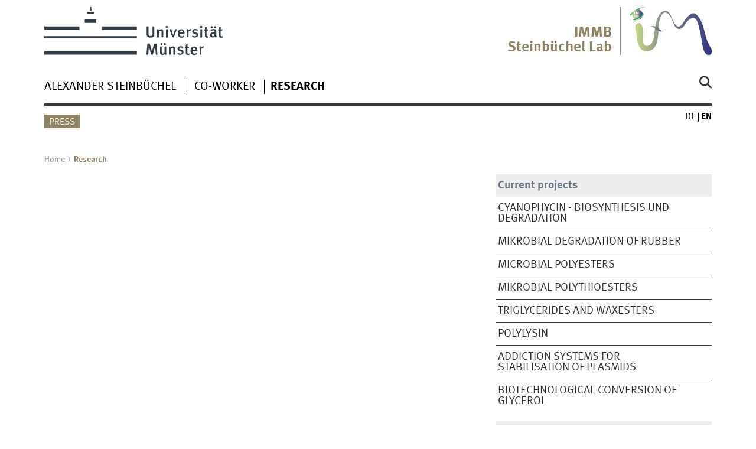

--- FILE ---
content_type: text/html
request_url: https://www.uni-muenster.de/Biologie.IMMB.Steinbuechel/en/Forschung/PHA.html
body_size: 2784
content:
<!DOCTYPE html>
<html lang="en" class="no-js">
<head>
<meta charset=utf-8>
<title>Mikrobielle Polythioster</title>
<meta http-equiv="x-ua-compatible" content="IE=edge">
<meta name="author"    content="Westf&auml;lische Wilhelms-Universit&auml;t M&uuml;nster, Alexander Steinbüchel"><meta name="publisher" content="Westf&auml;lische Wilhelms-Universit&auml;t M&uuml;nster"><meta name="copyright" content="&copy; 2021 Marc Schürmann">
<meta name="description" content="Molekulare Mikrobiologie und Biotechnologie (Arbeitskreis Prof. Dr. A. Steinbüchel )">

<link href="/Biologie.IMMB.Steinbuechel/Forschung/PHA.html" rel=alternate hreflang=de>
<meta name="X-Imperia-Live-Info" content="225be384-6b28-a38b-7c08-d962bf4a6aa5/278919/278924/278946" />
<meta name="viewport" content="width=device-width, initial-scale=1, minimum-scale=1"><link href="/wwu/css/main.css" rel="stylesheet" type="text/css"><link href="/wwucss/005a00/primary.css" rel="stylesheet" type="text/css"><link href="/wwucss/8e8461/secondary.css" rel="stylesheet" type="text/css"><link href="/wwu/css/print.css" rel="stylesheet" type="text/css" media="print"><script src="/wwu/js/modernizr.wwu.js"></script>
<link href="/Biologie.IMMB/en/Impressum/Index.html" rel="copyright" />
<link href="/uv/wwuaz/unilist/" rel="index" />
<link href="/wwu/suche/" rel="search" />
<link href="/imperia/md/content/allgemein/farbunabhaengig/favicon.ico" rel="shortcut icon" />


<meta name="GENERATOR" content="IMPERIA 8.6.35_1" />
</head>

<body id="mnav" class="layout2017"><div class="wrapper" id="top">



<header><div id="logos" role="banner"><a href="/en/" class="wwulogo svg"><img src="/imperia/md/images/allgemein/farbunabhaengig/wwu.svg" width="332" height="96" alt="WWU Münster" id="logo" class="university-logo svg"></a><a href="/Biologie.IMMB/en/"><img src="/imperia/md/images/biologie_immb_steinbuechel/_v/logo_immb.png" alt="Institute of Molecular Microbiology and Biotechnology" title="Institute of Molecular Microbiology and Biotechnology" id="sublogo" class="secondary-logo"></a><div id="subsublogo" class="tertiary-logo"><div class="textmarke"><a href="/Biologie.IMMB.Steinbuechel/en/Index.html">IMMB</BR>Steinbüchel Lab</a></div></div></div>
<div id="skipnav" class="noprint"><ul><li><a href="#inhalt">zum Inhalt</a></li><li><a href="#hauptnavigation">zur Hauptnavigation</a></li><li><a href="#zielgruppennavigation">zur Zielgruppennavigation</a></li><li><a href="#subnavigation">zur Subnavigation</a></li></ul></div>
<nav class="nav-language-container"><ul class="nav-language"><li><a href="/Biologie.IMMB.Steinbuechel/Forschung/PHA.html" title="Deutsch" hreflang=de><abbr title="Deutsch">de</abbr></a><li><span class="current" title="English"><abbr title="English">en</abbr></span></ul></nav><div class="nav-mobile-menu"><nav class="nav-mobile"><a href="#mnav" class="nav-mobile-toggle"></a><a href="#none" class="nav-mobile-toggle active"></a></nav><div class="nav-search-mobile"><a class="nav-search-mobile-toggle cse" href="#sear"></a><a class="nav-search-mobile-toggle active" href="#none"></a></div></div></header>
<div class="nav-container row"><nav class="nav-main six columns"><div class="nav-search cse" role="search"><form accept-charset="UTF-8" method="get" action="/wwu/en/suche/"><label for="query">Search: </label><input id="submitButton" class="nav-search-button" type="submit" value="Go"><input id="query" type="search" name="q" class="cse" placeholder="Enter Keyword"></form></div><ul id="hauptnavigation" class="nav-first-level"><li class="nav-item-main"><span class="nav-level-toggle"></span><a href="/Biologie.IMMB.Steinbuechel/en/Steinbuechel/Index.html">Alexander Steinbüchel</a></li><li class="nav-item-main"><a href="/Biologie.IMMB.Steinbuechel/en/Mitarbeiter/Index.html">Co-Worker</a></li><li class="nav-item-main"><span class="nav-level-toggle"></span><a href="/Biologie.IMMB.Steinbuechel/en/Forschung/Index.html" class="current"><strong>Research</strong></a></li></ul></nav><div class="wrapper-complement-nav six columns"><nav class="nav-audience-container"><ul id="zielgruppennavigation" class="nav-audience"><li class="nav-item-audience"><span class="nav-level-toggle"></span><a href="/Biologie.IMMB.Steinbuechel/en/Presse/Index.html">Press</a></li></ul></nav></div></div>
<div class="content row"><div class="nav-breadcrumb six columns"><nav id="breadcrumb"><ul><li><a href="/Biologie.IMMB.Steinbuechel/en/" rev="start">Home</a><ul><li class="current">Research</li></ul></li></ul></nav></div>
<section class="complement two columns"><nav class="module nav-level-nplusone nav-2015 nav-partial"><ul id="subnavigation" class="nav-partial-ie"><li class="nav-iten nav-subhead">Current projects</li><li class="nav-item"><a href="/Biologie.IMMB.Steinbuechel/en/Forschung/Cynophycin_abstract.html">Cyanophycin - Biosynthesis und Degradation</a></li><li class="nav-item"><a href="/Biologie.IMMB.Steinbuechel/en/Forschung/Kautschukabbau_abstract.html">Mikrobial Degradation of Rubber</a></li><li class="nav-item"><a href="/Biologie.IMMB.Steinbuechel/en/Forschung/PHA_abstract.html">Microbial Polyesters</a></li><li class="nav-item"><a href="/Biologie.IMMB.Steinbuechel/en/Forschung/PTE_abstract.html">Mikrobial Polythioesters</a></li><li class="nav-item"><a href="/Biologie.IMMB.Steinbuechel/en/Forschung/TAG_abstract.html">Triglycerides and Waxesters</a></li><li class="nav-item"><a href="/Biologie.IMMB.Steinbuechel/en/Forschung/Polylysin.html">Polylysin</a></li><li class="nav-item"><a href="/Biologie.IMMB.Steinbuechel/en/Forschung/Addiction_Systeme.html">Addiction systems for stabilisation of plasmids</a></li><li class="nav-item"><a href="/Biologie.IMMB.Steinbuechel/en/Forschung/Biotechnologische_Glycerin_Konversion.html">Biotechnological conversion of glycerol</a></li><li class="nav-iten nav-subhead">Completed projects</li><li class="nav-item"><a href="/Biologie.IMMB.Steinbuechel/en/Forschung/vanillin_abstract.html">Biotechnological Production of Vanillin</a></li><li class="nav-item"><a href="/Biologie.IMMB.Steinbuechel/en/Forschung/Acetoin_abstract.html">Catabolism of Acetoin </a></li><li class="nav-item"><a href="/Biologie.IMMB.Steinbuechel/en/Forschung/MCC_abstract.html">Methylcitratcycle</a></li><li class="nav-item"><a href="/Biologie.IMMB.Steinbuechel/en/Forschung/Syntpoly_abstract.html">Mikrobieller Abbau synthetischer Polymere und anderer Verbindungen</a></li><li class="nav-item"><a href="/Biologie.IMMB.Steinbuechel/en/Forschung/Gaerung_abstract.html">Gärungsstoffwechsel aerober Bakterien</a></li><li class="nav-item"><a href="/Biologie.IMMB.Steinbuechel/en/Forschung/Biotechnologische_Konversion_von_Glycerin.html">Biotechnological conversion of glycerol</a></li></ul></nav></section>
<section id="inhalt" class="main four columns" role="main">
<!-- WWU_Flex.perl -->



</section><aside class="module complement two columns nav-apps-container"><ul class="nav-apps"><li class="nav-app "><a class="nav-app-links toggle" href="#">TOP-adresses</a><section class="module-content"><ul class="center"><li><a href="http://www.uni-muenster.de/Biologie.IMMB/" class="ext" target="_blank" title=":: Link will be opened in a new window">Institute of Molecular Microbiology and Biotechnology</a></li></ul></section></li></ul></aside>

</div><footer><div class="row top"><a class="nav-slideup six columns" href="#top">Top of page</a></div><div class="row upper"><aside class="module two columns"><h2>Contact</h2><address class="h-card"><span class="p-org">University of Münster</span><br><span class="p-name">IMMB - AG Steinbüchel</span><br><p class="p-adr h-adr"><a href="/uv/wwuaz/lageplan/en/4962" class="p-street-adress">Corrensstrasse 3</a><br><span class="p-postal-code">D-48149</span> <span class="p-locality">Münster</span></p>Tel: <span class="p-tel">+49 251 83-39853</span><br>Fax: <span class="p-tel-fax">+49 251 83-38388</span><br><a class="u-email" href="mailto:mibi@uni-muenster.de">mibi@uni-muenster.de</a></address></aside><div class="two columns">&nbsp;</div><!-- Beginn WWU-Claim--><div class="module two columns not-on-smartphone"><div class="claim"><a href="/en/" title="Startseite der WWU" class="claim">living.knowledge</a></div></div><!-- Ende WWU-Claim --></div><div class="row lower"><nav class="nav-footer module module three columns"><ul><li><a  href="/Biologie.IMMB/en/Impressum/Index.html">Legal Disclosure</a><li><a  href="/de/en/datenschutzerklaerung.html">Privacy Statement</a><li><a  href="/de/en/barrierefreiheit.html">Accessibility</a></ul></nav><div class="module module-content three columns"><p>&copy;  2021 Institute of Molecular Microbiology and Biotechnology</div></div></footer>
</div>
<script src="/wwu/js/jquery.min.js"></script><script src="/wwu/js/main.js"></script><script src="/wwu/js/lazysizes.js"></script>
</body></html>


--- FILE ---
content_type: text/html
request_url: https://www.uni-muenster.de/Biologie.IMMB.Steinbuechel/en/Steinbuechel/Index.html
body_size: 3169
content:
<!DOCTYPE html>
<html lang="en" class="no-js">
<!-- WWU Standard 2.6 -->
<head>
<meta name="GENERATOR" content="IMPERIA 11.4.3" />

<meta charset=utf-8>
<title>Alexander Steinbüchel</title><meta name="author" content="Universität Münster, Alexander Steinbüchel"><meta name="publisher" content="Universität Münster"><meta name="copyright" content="&copy; 2023 Marc Schürmann"><meta name="description" content="Molekulare Mikrobiologie und Biotechnologie (Arbeitskreis Prof. Dr. A. Steinbüchel )"><link href="/Biologie.IMMB.Steinbuechel/Steinbuechel/Index.html" rel=alternate hreflang=de>
<meta name="X-Imperia-Live-Info" content="225be384-6b28-a38b-7c08-d962bf4a6aa5/278919/278922/278937" />
<meta name="date" content="2022-06-24T13:01:35+0200"><meta name="viewport" content="width=device-width, initial-scale=1, minimum-scale=1"><link href="/wwu/css/main.css" rel="stylesheet" media="screen" type="text/css"><link href="/wwucss/005a00/primary.css" rel="stylesheet" media="screen" type="text/css"><link href="/wwucss/8e8461/secondary.css" rel="stylesheet" media="screen" type="text/css"><link href="/wwu/css/print.css" rel="stylesheet" type="text/css" media="print"><script src="/wwu/js/modernizr.wwu.js"></script>
<link href="/Biologie.IMMB/en/Impressum/Index.html" rel="copyright"><link href="/uv/wwuaz/unilist/" rel="index"><link href="/wwu/suche/" rel="search"><link href="/imperia/md/content/allgemein/farbunabhaengig/favicon.ico" rel="shortcut icon">

</head>
<body id="mnav" class="layout2017"><div class="wrapper" id="top">

<header><div id="logos" role="banner"><a href="/en/" class="wwulogo svg"><img src="/imperia/md/images/allgemein/farbunabhaengig/unims.svg" width="357" height="96" alt="Universität Münster" id="logo" class="university-logo svg"></a><a href="/Biologie.IMMB/en/"><img src="/imperia/md/images/biologie_immb_steinbuechel/_v/logo_immb.png" width="517" height="297" alt="Institute of Molecular Microbiology and Biotechnology" title="Institute of Molecular Microbiology and Biotechnology" id="sublogo" class="secondary-logo"></a><div id="subsublogo" class="tertiary-logo"><div class="textmarke"><a href="/Biologie.IMMB.Steinbuechel/en/Index.html">IMMB</BR>Steinbüchel Lab</a></div></div></div>
<!-- Navigation.pm : START -->
<!-- CodeInclude-Parameter: hilfsnavi -->

<div id="skipnav" class="noprint"><ul><li><a href="#inhalt">zum Inhalt</a></li><li><a href="#hauptnavigation">zur Hauptnavigation</a></li><li><a href="#zielgruppennavigation">zur Zielgruppennavigation</a></li><li><a href="#subnavigation">zur Subnavigation</a></li></ul></div>
<!-- Navigation.pm : ENDE -->
<nav class="nav-language-container"><ul class="nav-language"><li><a href="/Biologie.IMMB.Steinbuechel/Steinbuechel/Index.html" title="Deutsch" hreflang=de><abbr title="Deutsch">de</abbr></a><li><span class="current" title="English"><abbr title="English">en</abbr></span></ul></nav><div class="nav-mobile-menu"><nav class="nav-mobile"><a href="#mnav" class="nav-mobile-toggle"></a><a href="#none" class="nav-mobile-toggle active"></a></nav><div class="nav-search-mobile"><a class="nav-search-mobile-toggle cse" href="#sear"></a><a class="nav-search-mobile-toggle active" href="#none"></a></div></div></header>
<!-- Navigation.pm : START -->
<!-- CodeInclude-Parameter: hauptnavi -->

<div class="nav-container row"><nav class="nav-main six columns"><div class="nav-search cse" role="search"><form accept-charset="UTF-8" method="get" action="/wwu/en/suche/"><label for="query">Search: </label><input id="submitButton" class="nav-search-button" type="submit" value="Go"><input id="query" type="search" name="q" class="cse" placeholder="Enter Keyword"></form></div><ul id="hauptnavigation" class="nav-first-level"><li class="nav-item-main current" data-href="/Biologie.IMMB.Steinbuechel/en/Steinbuechel/Index.html"><span class="nav-level-toggle"></span><strong>Alexander Steinbüchel</strong></li><li class="nav-item-main"><a href="/Biologie.IMMB.Steinbuechel/en/Mitarbeiter/Index.html">Co-Worker</a></li><li class="nav-item-main"><span class="nav-level-toggle"></span><a href="/Biologie.IMMB.Steinbuechel/en/Forschung/Index.html">Research</a></li></ul></nav><div class="wrapper-complement-nav six columns"><nav class="nav-audience-container"><ul id="zielgruppennavigation" class="nav-audience"><li class="nav-item-audience"><span class="nav-level-toggle"></span><a href="/Biologie.IMMB.Steinbuechel/en/Presse/Index.html">Press</a></li></ul></nav></div></div>
<!-- Navigation.pm : ENDE -->
<div class="content row">
<!-- Navigation.pm : START -->
<!-- CodeInclude-Parameter: breadcrumb -->
<div class="nav-breadcrumb six columns"><nav id="breadcrumb"><ul><li><a  href="/Biologie.IMMB.Steinbuechel/en/" rev="start">Home</a><ul><li class="current">Alexander Steinbüchel</li></ul></li></ul></nav></div><!-- Navigation.pm : ENDE -->

<!-- Navigation.pm : START -->
<!-- CodeInclude-Parameter: Subnavigation2015 -->

<section class="complement two columns"><nav class="module nav-level-nplusone nav-2015 nav-partial"><ul id="subnavigation" class="nav-partial-ie"><li class="nav-item"><a href="/Biologie.IMMB.Steinbuechel/en/Steinbuechel/Lebenslauf.html">Lebenslauf</a></li><li class="nav-item"><a href="/Biologie.IMMB.Steinbuechel/en/Steinbuechel/Publikationen.html">Publikationen</a></li><li class="nav-item"><a href="/Biologie.IMMB.Steinbuechel/en/Steinbuechel/Zeitschriften.html">Aktivitäten als Herausgeber</a></li><li class="nav-item"><a href="/Biologie.IMMB.Steinbuechel/en/Steinbuechel/Tagungen.html">Organisation von Tagungen</a></li><li class="nav-item"><a href="/Biologie.IMMB.Steinbuechel/en/Steinbuechel/Mitgliedschaften.html">Mitgliedschaften</a></li></ul></nav></section>
<!-- Navigation.pm : ENDE -->
<section id="inhalt" class="main four columns" role="main">
<!-- WWU_Flex.perl -->
<header class="module extended"><div class="module-content"><h1>Prof. Dr. Alexander Steinbüchel</h1></div></header><article class="module extended"><div class="module-content"><div class="h-card vcard"><figure class="teaserfigure"><img srcset="/imperia/md/images/biologie_immb_steinbuechel/mitarbeiter02-16/fittosize_163_163_6bd8b29089d3e0210d898e9435ae33fe_steinb__chel.png 163w,/imperia/md/images/biologie_immb_steinbuechel/mitarbeiter02-16/fittosize_214_214_b07c6f3e633339cdb6fe290205c971b7_steinb__chel.png 214w,/imperia/md/images/biologie_immb_steinbuechel/mitarbeiter02-16/fittosize_215_215_ca80b7457bf550f25a20218c6e15bb0b_steinb__chel.png 215w,/imperia/md/images/biologie_immb_steinbuechel/mitarbeiter02-16/fittosize_326_326_eec9a433239514bde538601ace22412d_steinb__chel.png 326w,/imperia/md/images/biologie_immb_steinbuechel/mitarbeiter02-16/fittosize_428_428_af3495d60801846f9c527a2110b77d76_steinb__chel.png 428w,/imperia/md/images/biologie_immb_steinbuechel/mitarbeiter02-16/fittosize_430_430_351432ec7a02ee08d9e6512a5d3db753_steinb__chel.png 430w" src="/imperia/md/images/biologie_immb_steinbuechel/mitarbeiter02-16/fittosize_215_215_ca80b7457bf550f25a20218c6e15bb0b_steinb__chel.png" width=215 height=215 alt="International Centre for Research on Innovative Bio-based Materials (ICRI-BioM)" loading=lazy><figcaption><address class>&copy; IMMB</address></figcaption></figure><div class="teaser"><a href="https://icri-biom.p.lodz.pl/" class="ext" target="_blank" title="Link will be opened in a new window"><span class="p-name p-org">International Centre for Research on Innovative Bio-based Materials (ICRI-BioM)</span></a><br><a href="mailto:steinbu@uni-muenster.de" class="e_mail u-email">steinbu@uni-muenster.de</a></div><div class="clearfix"></div></div><div class="h-card vcard"><span class="p-name p-org">privat:</span></a><div class="p-adr h-adr"><span class="p-street-address">Rönnenthal 27 </span><br><span class="p-postal-code">48341</span> </div><abbr title="Telephone">T</abbr>: <span class="p-tel">+49-2505-1705</span><br><abbr title="Telefax">F</abbr>: <span class="p-tel-fax">+49-2505-5305</span></div></div></article><article class="module extended"><div class="module-content"><p><a class="int" href="/Biologie.IMMB.Steinbuechel/Steinbuechel/Lebenslauf.html">Lebenslauf</a></p>

<p><a class="int" href="/Biologie.IMMB.Steinbuechel/Steinbuechel/Publikationen.html">Publikationen</a></p>

<p><a class="int" href="/Biologie.IMMB.Steinbuechel/Steinbuechel/Zeitschriften.html">Aktivitäten als Herausgeber</a></p>

<p><a class="int" href="/Biologie.IMMB.Steinbuechel/Steinbuechel/Tagungen.html">Organisation von Tagungen </a></p>

<p><a class="int" href="/Biologie.IMMB.Steinbuechel/Steinbuechel/Mitgliedschaften.html">Mitgliedschaften</a></p>
</div></article>
</section><aside class="module complement two columns nav-apps-container"><ul class="nav-apps"><li class="nav-app"><a class="nav-app-links toggle" href="#">TOP-adresses</a><section class="module-content"><ul class="center"><li><a href="http://www.uni-muenster.de/Biologie.IMMB/" class="ext" target="_blank" title=":: Link will be opened in a new window">Institute of Molecular Microbiology and Biotechnology</a></li></ul></section></ul></aside>
</div><footer><div class="row top"><a class="nav-slideup six columns" href="#top">Top of page</a></div><div class="row upper"><aside class="module two columns"><h2>Contact</h2><address class="h-card"><span class="p-org">University of Münster</span><br><span class="p-name">IMMB</span><br><p class="p-adr h-adr"><a href="/uv/wwuaz/lageplan/en/4962" class="p-street-adress">Corrensstrasse 3</a><br><span class="p-postal-code">D-48149</span> <span class="p-locality">Münster</span></p>Tel: <span class="p-tel">+49 251 83-39820</span><br>Fax: <span class="p-tel-fax">+49 251 83-38388</span><br><a class="u-email" href="mailto:mibi@uni-muenster.de">mibi@uni-muenster.de</a></address></aside><div class="two columns">&nbsp;</div><div class="module two columns not-on-smartphone"><div class="claim"><a href="/en/" title="Startseite der Universität Münster" class="claim">living.knowledge</a></div></div></div><div class="row lower"><nav class="nav-footer module module three columns"><ul><li><a  href="/Biologie.IMMB/en/Impressum/Index.html">Legal Disclosure</a><li><a  href="/de/en/datenschutzerklaerung.html">Privacy Statement</a><li><a  href="/de/en/barrierefreiheit.html">Accessibility</a></ul></nav><div class="module module-content three columns"><p>&copy; 2023 Institute of Molecular Microbiology and Biotechnology</div></div></footer>
</div>
<meta name="date" content="2022-06-24T13:01:35+0200"><script src="/wwu/js/jquery.min.js"></script><script src="/wwu/js/main.js"></script><script src="/wwu/js/lazysizes.js"></script>
</body>
</html>
<!-- WWU_all.pm / -->


--- FILE ---
content_type: text/html
request_url: https://www.uni-muenster.de/Biologie.IMMB.Steinbuechel/en/Mitarbeiter/Index.html
body_size: 8763
content:
<!DOCTYPE html>
<html lang="en" class="no-js">
<!-- WWU Standard 2.6 -->
<head>
<meta name="GENERATOR" content="IMPERIA 11.4.3" />

<meta charset=utf-8>
<title>Co-Worker</title><meta name="author" content="Universität Münster, Alexander Steinbüchel"><meta name="publisher" content="Universität Münster"><meta name="copyright" content="&copy; 2023 "><meta name="description" content="Molekulare Mikrobiologie und Biotechnologie (Arbeitskreis Prof. Dr. A. Steinbüchel )"><link href="/Biologie.IMMB.Steinbuechel/Mitarbeiter/Index.html" rel=alternate hreflang=de>
<meta name="X-Imperia-Live-Info" content="225be384-6b28-a38b-7c08-d962bf4a6aa5/278919/278923/278939" />
<meta name="date" content="2022-06-24T13:02:38+0200"><meta name="viewport" content="width=device-width, initial-scale=1, minimum-scale=1"><link href="/wwu/css/main.css" rel="stylesheet" media="screen" type="text/css"><link href="/wwucss/005a00/primary.css" rel="stylesheet" media="screen" type="text/css"><link href="/wwucss/8e8461/secondary.css" rel="stylesheet" media="screen" type="text/css"><link href="/wwu/css/print.css" rel="stylesheet" type="text/css" media="print"><script src="/wwu/js/modernizr.wwu.js"></script>
<link href="/Biologie.IMMB/en/Impressum/Index.html" rel="copyright"><link href="/uv/wwuaz/unilist/" rel="index"><link href="/wwu/suche/" rel="search"><link href="/imperia/md/content/allgemein/farbunabhaengig/favicon.ico" rel="shortcut icon">

</head>
<body id="mnav" class="layout2017"><div class="wrapper" id="top">

<header><div id="logos" role="banner"><a href="/en/" class="wwulogo svg"><img src="/imperia/md/images/allgemein/farbunabhaengig/unims.svg" width="357" height="96" alt="Universität Münster" id="logo" class="university-logo svg"></a><a href="/Biologie.IMMB/en/"><img src="/imperia/md/images/biologie_immb_steinbuechel/_v/logo_immb.png" width="517" height="297" alt="Institute of Molecular Microbiology and Biotechnology" title="Institute of Molecular Microbiology and Biotechnology" id="sublogo" class="secondary-logo"></a><div id="subsublogo" class="tertiary-logo"><div class="textmarke"><a href="/Biologie.IMMB.Steinbuechel/en/Index.html">IMMB</BR>Steinbüchel Lab</a></div></div></div>
<!-- Navigation.pm : START -->
<!-- CodeInclude-Parameter: hilfsnavi -->

<div id="skipnav" class="noprint"><ul><li><a href="#inhalt">zum Inhalt</a></li><li><a href="#hauptnavigation">zur Hauptnavigation</a></li><li><a href="#zielgruppennavigation">zur Zielgruppennavigation</a></li></ul></div>
<!-- Navigation.pm : ENDE -->
<nav class="nav-language-container"><ul class="nav-language"><li><a href="/Biologie.IMMB.Steinbuechel/Mitarbeiter/Index.html" title="Deutsch" hreflang=de><abbr title="Deutsch">de</abbr></a><li><span class="current" title="English"><abbr title="English">en</abbr></span></ul></nav><div class="nav-mobile-menu"><nav class="nav-mobile"><a href="#mnav" class="nav-mobile-toggle"></a><a href="#none" class="nav-mobile-toggle active"></a></nav><div class="nav-search-mobile"><a class="nav-search-mobile-toggle cse" href="#sear"></a><a class="nav-search-mobile-toggle active" href="#none"></a></div></div></header>
<!-- Navigation.pm : START -->
<!-- CodeInclude-Parameter: hauptnavi -->

<div class="nav-container row"><nav class="nav-main six columns"><div class="nav-search cse" role="search"><form accept-charset="UTF-8" method="get" action="/wwu/en/suche/"><label for="query">Search: </label><input id="submitButton" class="nav-search-button" type="submit" value="Go"><input id="query" type="search" name="q" class="cse" placeholder="Enter Keyword"></form></div><ul id="hauptnavigation" class="nav-first-level"><li class="nav-item-main"><span class="nav-level-toggle"></span><a href="/Biologie.IMMB.Steinbuechel/en/Steinbuechel/Index.html">Alexander Steinbüchel</a></li><li class="nav-item-main current" data-href="/Biologie.IMMB.Steinbuechel/en/Mitarbeiter/Index.html"><strong>Co-Worker</strong></li><li class="nav-item-main"><span class="nav-level-toggle"></span><a href="/Biologie.IMMB.Steinbuechel/en/Forschung/Index.html">Research</a></li></ul></nav><div class="wrapper-complement-nav six columns"><nav class="nav-audience-container"><ul id="zielgruppennavigation" class="nav-audience"><li class="nav-item-audience"><span class="nav-level-toggle"></span><a href="/Biologie.IMMB.Steinbuechel/en/Presse/Index.html">Press</a></li></ul></nav></div></div>
<!-- Navigation.pm : ENDE -->
<div class="content row">
<!-- Navigation.pm : START -->
<!-- CodeInclude-Parameter: breadcrumb -->
<div class="nav-breadcrumb six columns"><nav id="breadcrumb"><ul><li><a  href="/Biologie.IMMB.Steinbuechel/en/" rev="start">Home</a><ul><li class="current">Co-Worker</li></ul></li></ul></nav></div><!-- Navigation.pm : ENDE -->

<!-- Navigation.pm : START -->
<!-- CodeInclude-Parameter: Subnavigation2015 -->


<!-- Navigation.pm : ENDE -->
<section id="inhalt" class="main four columns" role="main">
<!-- WWU_Flex.perl -->
<article class="module extended no-border"><div class="module-content"><ul class="element akkordeon"><li class="active" id="id109"><section class="element-content"><h1>Former Members</h1>

<table border="0" cellpadding="3" cellspacing="1" frame="void" rules="none" style="width: 99%;">
	<tbody>
		<tr>
			<td valign="top" width="184"><strong>Lukas Schäfer</strong></td>
			<td style="text-align: left;" valign="top" width="485"><em>Master Thesis </em>(2018)<br />
			<em>PhD Thesis</em> (2022)</td>
		</tr>
		<tr>
			<td valign="top" width="184"><strong>Dr. Carl Simon Strittmatter</strong></td>
			<td style="text-align: left;" valign="top" width="485"><em>Master Thesis</em> (2018)<br />
			<em>PhD Thesis:</em> "The metabolic versatility of Cupriavidus necator H16: Carboxylic acid catabolism and mixotrophy during glycerol utilization" (2022)</td>
		</tr>
		<tr style="height: 70px;">
			<td valign="top" width="184"><strong>M. Sc. Leon Hauschke</strong></td>
			<td style="text-align: left;" valign="top" width="485"><em>Master Thesis (2021)</em></td>
		</tr>
		<tr style="height: 70px;">
			<td valign="top" width="184"><strong>M. Sc. Jan-Niklas Hengsbach</strong></td>
			<td style="text-align: left;" valign="top" width="485"><em>Master Thesis (2021)</em></td>
		</tr>
		<tr style="height: 70px;">
			<td valign="top" width="184"><strong>M. Sc. Paul Behler</strong></td>
			<td style="text-align: left;" valign="top" width="485"><em>Master Thesis (2021)</em></td>
		</tr>
		<tr style="height: 70px;">
			<td valign="top" width="184"><strong>Dr. Motakatla Venkateswer Reddy</strong></td>
			<td style="text-align: left;" valign="top" width="485"><em>Humbold Research Scholar</em><br />
			<em>January 2017 until December 2020</em></td>
		</tr>
		<tr style="height: 70px;">
			<td valign="top" width="184"><strong>M. Sc. Ramona Wördemann</strong></td>
			<td valign="top" width="485"><em>Master Thesis</em> (2020)</td>
		</tr>
		<tr style="height: 70px;">
			<td valign="top" width="184"><strong>Dr. Anna-Lena Altenhoff</strong></td>
			<td valign="top" width="485"><em>PhD Thesis</em>: Microbial and enzymatic degradation of poly(<em>cis</em>-1,4-isoprene) - Towards a biotechological process for rubber waste recyling (2020)</td>
		</tr>
		<tr style="height: 70px;">
			<td valign="top" width="184"><strong>M. Sc. Phil Friebel</strong></td>
			<td valign="top" width="485"><em>Master Thesis</em> (2020)</td>
		</tr>
		<tr style="height: 70px;">
			<td valign="top" width="184"><strong>M. Sc. Jonathan Meier</strong></td>
			<td valign="top" width="485"><em>Master Thesis</em> (2020)</td>
		</tr>
		<tr style="height: 70px;">
			<td valign="top" width="184"><strong>M. Sc. Niclas Hiege</strong></td>
			<td valign="top" width="485"><em>Master Thesis</em> (2020)</td>
		</tr>
		<tr style="height: 70px;">
			<td valign="top" width="184"><strong>M. Sc. Jens Behnen</strong></td>
			<td valign="top" width="485"><em>Master Thesis</em> (2020)</td>
		</tr>
		<tr style="height: 70px;">
			<td valign="top" width="184"><strong>M. Sc. Jan de Witt</strong></td>
			<td valign="top" width="485"><em>Master Thesis</em> (2020)</td>
		</tr>
		<tr style="height: 70px;">
			<td valign="top" width="184"><strong>M. Sc. Nadine Mikowsky</strong></td>
			<td valign="top" width="485"><em>Master Thesis</em> (2020)</td>
		</tr>
		<tr style="height: 70px;">
			<td valign="top" width="184"><strong>M. Sc. Janina Lück</strong></td>
			<td valign="top" width="485"><em>Master Thesis </em>(2020)</td>
		</tr>
		<tr style="height: 70px;">
			<td valign="top" width="184"><strong>Dr. Lars Wiefel</strong></td>
			<td valign="top" width="485"><em>Master Thesis </em>(2010)<br />
			<em>PhD Thesis</em>: "Enzymatic modification of the polymer and clarification of its solubility behaviour" (2016)<br />
			<em>PostDoc until July 2019</em></td>
		</tr>
		<tr style="height: 70px;">
			<td valign="top" width="184"><strong>Dr. Sylvia Oetermann</strong></td>
			<td valign="top" width="485"><em>Master Thesis </em>(2015)<br />
			<em>PhD Thesis</em>: "Microbial degradation of polyisoprenoids" (2019)<br />
			<em>PostDoc until July 2019</em></td>
		</tr>
		<tr style="height: 70px;">
			<td valign="top" width="184"><strong>Dr. Robin Vivod</strong></td>
			<td valign="top" width="485"><em>Master Thesis</em> (2014)<br />
			<em>PhD Thesis</em>: "Bacterial degradation of polyisoprenoids" (2019)</td>
		</tr>
		<tr style="height: 70px;">
			<td valign="top" width="184"><strong>Dr. Christina Meinert</strong></td>
			<td valign="top" width="485"><em>Master Thesis</em> (2011)<br />
			<em>PhD Thesis</em>: "Microbial degradation of organic sulfur compounds" (2017)<br />
			<em>PostDoc until March 2019</em></td>
		</tr>
		<tr style="height: 70px;">
			<td valign="top" width="184"><strong>B. Sc. Anna Rigamonti</strong></td>
			<td valign="top" width="485"><em>Guest Masterstudent April 2018 until April 2019</em></td>
		</tr>
		<tr style="height: 70px;">
			<td valign="top" width="184"><strong>B. Sc. Gabriela María Fuentes Reyes</strong></td>
			<td valign="top" width="485"><em>Student Assistent October 2018 until February 2019</em></td>
		</tr>
		<tr style="height: 70px;">
			<td valign="top" width="184"><strong>M. Sc. Marco Witthohn</strong></td>
			<td valign="top" width="485"><em>Master Thesis </em>(2018)</td>
		</tr>
		<tr style="height: 70px;">
			<td valign="top" width="184"><strong>Dr. Jessica Eggers</strong></td>
			<td valign="top" width="485"><em>PhD Thesis</em>: "A novel pathway for the intracellular poly(3-hydroxybutyrate) (PHB) degradation - role of different PHB depolymerases and phasins of <em>Ralstonia eutropha</em> H16" (2014)<br />
			<em>PostDoc until December 2018</em></td>
		</tr>
		<tr style="height: 70px;">
			<td valign="top" width="184"><strong>M. Sc. Anna Coenen</strong></td>
			<td valign="top" width="485"><em>Master Thesis </em>(2018)<br />
			<em>Research Assistant unti December 2018</em></td>
		</tr>
		<tr style="height: 70px;">
			<td valign="top" width="184"><strong>Dr. Christina Andreeßen</strong></td>
			<td valign="top" width="485"><em>Master Thesis </em>(2012)<br />
			<em>PhD Thesis</em>: "Studies on precursor substrates for the microbial production of polythioesters" (2017)<br />
			<em>PostDoc until October 2018</em></td>
		</tr>
		<tr style="height: 70px;">
			<td valign="top" width="184"><strong>M. Sc. Alessandra Di Canito</strong></td>
			<td valign="top" width="485"><em>Guest Scientist April until August 2018</em></td>
		</tr>
		<tr style="height: 70px;">
			<td valign="top" width="184"><strong>M. Sc. Nils Püth</strong></td>
			<td valign="top" width="485"><em>Master Thesis</em> (2018)</td>
		</tr>
		<tr style="height: 70px;">
			<td valign="top" width="184"><strong>Dr. Florian Meyer</strong></td>
			<td valign="top" width="485"><em>Master Thesis </em>(2013)<br />
			<em>PhD Thesis</em>: "The catabolism of ferulic acid and vanillin in <em>Amycolatopsis </em>sp. ATCC 39116" (2018)</td>
		</tr>
		<tr style="height: 70px;">
			<td valign="top" width="184"><strong>M. Sc. Philippa Hauschild</strong></td>
			<td valign="top" width="485"><em>Master Thesis</em> (2018)</td>
		</tr>
		<tr style="height: 70px;">
			<td valign="top" width="184"><strong>Dr. Rodrigo Andler Osorio</strong></td>
			<td valign="top" width="485"><em>PhD Thesis</em>: "Studies on bacterial and enzymatic degradation of rubber" (2018)</td>
		</tr>
		<tr style="height: 70px;">
			<td valign="top" width="184"><strong>M.Sc. Rense Jongsma</strong></td>
			<td valign="top" width="485"><em>MSc Thesis</em> (2017)<br />
			<em>Research Assistant until April 2018</em></td>
		</tr>
		<tr style="height: 70px;">
			<td valign="top" width="184"><strong>Dr. Juliana Cardinali Rezende</strong></td>
			<td valign="top" width="485"><em>Guest Scientist March 2017 until March 2018</em></td>
		</tr>
		<tr style="height: 70px;">
			<td valign="top" width="184"><strong>Dr. Stephan Hetzler</strong></td>
			<td valign="top" width="485"><em>Diploma Thesis </em>(2007)<br />
			<em>PhD Thesis</em>: "Production of lipids from lignocellulosic biomass and their export" (2013)<br />
			<em>Post Doc until January 2018</em></td>
		</tr>
		<tr style="height: 70px;">
			<td valign="top" width="184"><strong>Dr. Stefan Uthoff</strong></td>
			<td valign="top" width="485"><em>Diploma Thesis </em>(2004)<br />
			<em>PhD Thesis</em>: "Enzymes of <em>Acinetobacter baylyi</em> ADP1 involved in the reduction of fatty aldehydes and the degradation of wax esters" (2013)<br />
			<em>Post Doc until November 2017</em></td>
		</tr>
		<tr style="height: 70px;">
			<td valign="top" width="184"><strong>M. Sc. Gulsina Galant</strong></td>
			<td valign="top" width="485"><em>Master Thesis (2017)</em></td>
		</tr>
		<tr style="height: 70px;">
			<td valign="top" width="184"><strong>M. Sc. Karen Wohlers</strong></td>
			<td valign="top" width="485"><em>Master Thesis (2017)</em></td>
		</tr>
		<tr style="height: 70px;">
			<td valign="top" width="184"><strong>Dr. Daniel Heinrich</strong></td>
			<td valign="top" width="485"><em>Master Thesis </em>(2013)<br />
			<em>PhD Thesis:</em> "Microbial synthesis of polyhydroxyalkanoates from syngas" (2017)</td>
		</tr>
		<tr style="height: 70px;">
			<td valign="top" width="184"><strong>Dr. Ling Lin</strong></td>
			<td valign="top" width="485"><em>Guest Scientist May until August 2017</em></td>
		</tr>
		<tr style="height: 70px;">
			<td valign="top" width="184"><strong>Dr. Müslüm Altun</strong></td>
			<td valign="top" width="485"><em>Guest Scientist August 2016 until August 2017</em></td>
		</tr>
		<tr style="height: 70px;">
			<td valign="top" width="184"><strong>Eugenio Pettinato</strong></td>
			<td valign="top" width="485"><em>Master Thesis (2017)</em></td>
		</tr>
		<tr style="height: 70px;">
			<td valign="top" width="184"><strong>B. Sc. Emre Biller</strong></td>
			<td valign="top" width="485"><em>Student Assistent November 2016 until April 2017</em></td>
		</tr>
		<tr style="height: 70px;">
			<td valign="top" width="184"><strong>Dr. Matthias Raberg</strong></td>
			<td valign="top" width="485"><em>Diploma Thesis </em>(2005)<br />
			<em>PhD Thesis</em>: "A proteomic view on <em>Ralstonia eutropha</em>'s versatile physiology" (2011)<br />
			<em>PostDoc until March 2017</em></td>
		</tr>
		<tr style="height: 70px;">
			<td valign="top" width="184"><strong>M. Sc. Christian-Marco Klask</strong></td>
			<td valign="top" width="485"><em>Research Assistent October 2013 until March 2014<br />
			Master Thesis (2016)<br />
			Research Assistent until March 2017</em></td>
		</tr>
		<tr style="height: 70px;">
			<td valign="top" width="184"><strong>M. Sc. Stephan Pienkoß</strong></td>
			<td valign="top" width="485"><em>Master Thesis</em> (2017)</td>
		</tr>
		<tr style="height: 70px;">
			<td valign="top" width="184"><strong>Dr. Jan Hendrik Wübbeler</strong></td>
			<td valign="top" width="485"><em>Diploma Thesis </em>(2004)<br />
			<em>PhD Thesis</em>: "Studies on the microbial catabolism of 3,3´-Dithiodipropionic acid" (2010)<br />
			<em>PostDoc until December 2016</em></td>
		</tr>
		<tr style="height: 70px;">
			<td valign="top" width="184"><strong>M. Sc. Victoria Heine</strong></td>
			<td valign="top" width="485"><em>Master Thesis</em> (2016)</td>
		</tr>
		<tr style="height: 70px;">
			<td valign="top" width="184"><strong>M. Sc. Jessica Zampolli</strong></td>
			<td valign="top" width="485"><em>Guest Scientist May until October 2016</em></td>
		</tr>
		<tr style="height: 70px;">
			<td valign="top" width="184"><strong>M. Sc. Natalie Wolf</strong></td>
			<td valign="top" width="485"><em>Master Thesis</em> (2016)<br />
			<em>Research Assistent until 2016</em></td>
		</tr>
		<tr style="height: 70px;">
			<td valign="top" width="184"><strong>Dr. Heba Abdelhamid Khairy</strong></td>
			<td valign="top" width="485"><em>PhD Thesis</em>: "Catabolism of 4,4'-Dithiodibutyric acid in <em>Rhodococcus erythropolis</em> strain M12" (2016)</td>
		</tr>
		<tr style="height: 70px;">
			<td valign="top" width="184"><strong>Dr. Annika Röttig</strong></td>
			<td valign="top" width="485"><em>Master Thesis</em> (2012)<br />
			<em>PhD Thesis</em>: "Studies on bacterial acyltransferases for the synthesis of neutral lipids" (2016)</td>
		</tr>
		<tr style="height: 70px;">
			<td valign="top" width="184"><strong>Dr. Sebastian Hiessl</strong></td>
			<td valign="top" width="485"><em>Master Thesis</em> (2008)<br />
			<em>PhD Thesis</em>: "Microbial catabolism of rubber and Gutta-percha" (2014)<br />
			<em>PostDoc until January 2016</em></td>
		</tr>
		<tr style="height: 70px;">
			<td valign="top" width="184"><strong>M. Sc. Julius Netzer</strong></td>
			<td valign="top" width="485"><em>Master Thesis</em> (2015)</td>
		</tr>
		<tr style="height: 70px;">
			<td valign="top" width="184"><strong><span style="font-weight: bold;">M. Sc. Maria Garcia-Torreiro</span></strong></td>
			<td valign="top" width="485"><em>Guest Scientist January 2015 until July 2015</em></td>
		</tr>
		<tr style="height: 70px;">
			<td valign="top" width="184"><strong><span style="font-weight: bold;">Dr. Fabricio Coutinho de Paula</span></strong></td>
			<td valign="top" width="485"><em>Guest Scientist August 2014 until July 2015</em></td>
		</tr>
		<tr style="height: 70px;">
			<td valign="top" width="184"><strong>Shunsuke Sato</strong></td>
			<td valign="top" width="485"><em>Guest Scientist April 2013 until March 2015</em></td>
		</tr>
		<tr style="height: 70px;">
			<td valign="top" width="184"><strong>Dr. Daisuke Kasai</strong></td>
			<td valign="top" width="485"><em>Guest Scientist May 2014 until February 2015</em></td>
		</tr>
		<tr style="height: 70px;">
			<td valign="top" width="184">
			<p><strong>M.Sc. Sebastian Wolf</strong></p>
			</td>
			<td valign="top" width="485"><em>Master Thesis</em> (2014)</td>
		</tr>
		<tr style="height: 70px;">
			<td valign="top" width="184"><strong>M. Sc. Marco Krewing</strong></td>
			<td valign="top" width="485"><em>Master Thesis </em>(2014)</td>
		</tr>
		<tr style="height: 70px;">
			<td valign="top" width="184"><strong>Dr. Ulrike Brandt</strong></td>
			<td valign="top" width="485"><em>Master Thesis </em>(2009)<br />
			<em>PhD Thesis</em>: "Metabolism of 2-mercaptosuccinate in strains of <em>Variovorax paradoxus</em>" (2014)<br />
			<em>PostDoc until December 2014</em></td>
		</tr>
		<tr style="height: 70px;">
			<td valign="top" width="184"><strong>Dr. Marc Schürmann</strong></td>
			<td valign="top" width="485">
			<p><em>Diploma Thesis </em>(2009)<br />
			<em>PhD Thesis</em>: "Bacterial catabolism of 3-sulfinopropionate" (2013)<br />
			<em>PostDoc until December 2014</em></p>
			</td>
		</tr>
		<tr style="height: 70px;">
			<td valign="top" width="184"><strong>Dr. Elena Volodina</strong></td>
			<td valign="top" width="485">
			<p><em>PhD Thesis</em>: "CoA-thioester dependent enzymes and pathways as a basis for the metabolic engineering of <em>Ralstonia eutropha</em> H16 - characterization of β-kethothiolases, a 3-hydroxyacyl-CoA dehydrogenase and a propionate CoA-transferase" (2014)</p>
			</td>
		</tr>
		<tr style="height: 70px;">
			<td valign="top" width="184"><strong>M. Sc. Christian Fleige</strong></td>
			<td valign="top" width="485">Research Assistent until September 2014</td>
		</tr>
		<tr style="height: 70px;">
			<td valign="top" width="184"><strong>Dr. Björn Andreeßen</strong></td>
			<td valign="top" width="485"><em>PhD Thesis</em>: "Biotechnological conversion of glycerol"<br />
			<em>PostDoc until August 2014</em></td>
		</tr>
		<tr style="height: 70px;">
			<td valign="top" width="184"><strong>M. Sc. Alessandro Presentato</strong></td>
			<td valign="top" width="485"><em>Guest Scientist October 2013 until June 2014</em></td>
		</tr>
		<tr style="height: 70px;">
			<td valign="top" width="184"><strong>M. Sc. Benjamin Johanningmeier</strong></td>
			<td valign="top" width="485"><em>Master Thesis </em>(2014)</td>
		</tr>
		<tr style="height: 70px;">
			<td valign="top" width="184"><strong>Dr. Quan Luo</strong></td>
			<td valign="top" width="485"><em>PhD Thesis</em>: "Studies on rubber and gutta percha degradation by <em>Nocardia nova</em> SH22a" (2014)</td>
		</tr>
		<tr style="height: 70px;">
			<td valign="top" width="184"><strong>Dr. Helge J. Janßen</strong></td>
			<td valign="top" width="485"><em>PhD Thesis</em>: "Metabolic engineering and fermentative production of bacterial lipid based biofuels from renewable resources" (2014)</td>
		</tr>
		<tr style="height: 70px;">
			<td valign="top" width="184"><strong>M. Sc. Leonie Wenning</strong></td>
			<td valign="top" width="485"><em>Research Assistent March 2012 until February 2014</em></td>
		</tr>
		<tr style="height: 70px;">
			<td valign="top" width="184"><strong>M. Sc. Christina Waletzko</strong></td>
			<td valign="top" width="485"><em>Master Thesis</em> (2013)</td>
		</tr>
		<tr style="height: 70px;">
			<td valign="top" width="184"><strong>M. Sc. Johannes Nolte</strong></td>
			<td valign="top" width="485"><em>Bachelor Thesis</em> (2010)<br />
			<em>Master Thesis </em>(2013)<br />
			<em>Research Assistent until May 2013</em></td>
		</tr>
		<tr style="height: 70px;">
			<td valign="top" width="184"><strong>Dr. Katja Adames</strong></td>
			<td valign="top" width="485">
			<p><span style="font-style: italic;">Diploma Thesis</span> (2006)<br />
			<em>PhD Thesis</em>: "Genome-wide transcriptome analyses of <em>Ralstonia eutropha</em> H16" (2010)<br />
			<em>PostDoc until February 2013</em></p>
			</td>
		</tr>
		<tr style="height: 70px;">
			<td valign="top" width="184"><strong>M. Sc. Renata Pavlovic</strong></td>
			<td valign="top" width="485">
			<p><em>Master Thesis</em> (2013)</p>
			</td>
		</tr>
		<tr style="height: 70px;">
			<td valign="top" width="184"><strong>M. Sc. Jan Herzer</strong></td>
			<td valign="top" width="485">
			<p><em>Master Thesis</em> (2012)<br />
			<em>Research Assistant until January 2013</em></p>
			</td>
		</tr>
		<tr style="height: 70px;">
			<td valign="top" width="184"><strong>Dr. Nicole Lindenkamp</strong></td>
			<td valign="top" width="485">
			<p><span style="font-style: italic;">Diploma Thesis </span>(2006)<br />
			<em>PhD Thesis</em>: "Studies on the impact of a propionate CoA-transferase and β-ketothiolases on polyester accumulation and composition in <em>Ralstonia eutropha </em>H16" (2012)</p>
			</td>
		</tr>
		<tr style="height: 70px;">
			<td valign="top" width="184"><strong>M. Technol. Gopal R. Gopi</strong></td>
			<td valign="top" width="485">
			<p><em>Visiting Scientist July until December 2012</em></p>
			</td>
		</tr>
		<tr style="height: 70px;">
			<td valign="top" width="184"><strong>Dipl.-Biotechnol. Anna Bücker</strong></td>
			<td valign="top" width="485">
			<p><span style="font-style: italic;">Diploma Thesis </span>(2012)</p>
			</td>
		</tr>
		<tr style="height: 70px;">
			<td valign="top" width="184"><strong>M. Sc. Gabriel Glitsos</strong></td>
			<td valign="top" width="485">
			<p><em>Master Thesis (2012)</em><br />
			<em>Research Assistent until September 2012</em></p>
			</td>
		</tr>
		<tr style="height: 70px;">
			<td valign="top" width="184"><strong>Agnieszka Smoter</strong></td>
			<td valign="top" width="485">
			<p><em>DBU-Scholarship holder March until August 2012</em></p>
			</td>
		</tr>
		<tr style="height: 70px;">
			<td valign="top" width="184"><strong>Dr. Jens Kroll</strong></td>
			<td valign="top" width="485">
			<p><span style="font-style: italic;">Diploma Thesis</span> (2006)<br />
			<em>PhD Thesis</em>: "Bacterial plasmid addiction systems for biotechnology" (2010)<br />
			<em>PostDoc until August 2012</em></p>
			</td>
		</tr>
		<tr style="height: 70px;">
			<td valign="top" width="184"><strong>M. Sc. Claudius Sandmeier</strong></td>
			<td valign="top" width="485">
			<p><em>Master Thesis</em> (2012)</p>
			</td>
		</tr>
		<tr style="height: 70px;">
			<td valign="top" width="184"><strong>Dipl.-Biol. Sandra Plett</strong></td>
			<td valign="top" width="485"><em>Research assistent February 2006 until April 2012</em></td>
		</tr>
		<tr style="height: 70px;">
			<td valign="top" width="184"><strong>Dr. Meral Yikmis</strong></td>
			<td valign="top" width="485">
			<p><span style="font-style: italic;">Diploma Thesis</span> (2005)<br />
			<em>PhD Thesis</em>: "Molecular and biochemical analysis of rubber degradation by streptomyces" (2012)</p>
			</td>
		</tr>
		<tr style="height: 70px;">
			<td valign="top" width="184">
			<p><strong>Dr. Chlud Kaddor</strong></p>
			</td>
			<td valign="top" width="485">
			<p><span style="font-style: italic;">Diploma Thesis</span> (2006)<br />
			<em>PhD Thesis</em>: <em>Ralstonia eutropha</em> H16: a PTS view to the geome (2011)</p>
			</td>
		</tr>
		<tr style="height: 70px;">
			<td valign="top" width="184">
			<p><strong>Dr. Kaichien Lin</strong></p>
			</td>
			<td valign="top" width="485">
			<p><em>PhD Thesis</em>: Studies on cyanophycin produced by recombinant bacteria and the related enzymes (2011)</p>
			</td>
		</tr>
		<tr style="height: 70px;">
			<td valign="top" width="184">
			<p><strong>M. Sc. Gunda Hansen</strong></p>
			</td>
			<td valign="top" width="485">
			<p><em>Master Thesis</em> (2011)</p>
			</td>
		</tr>
		<tr style="height: 70px;">
			<td valign="top" width="184">
			<p><strong>M. Sc. Jessica Grote</strong></p>
			</td>
			<td valign="top" width="485">
			<p><em>Master Thesis</em> (2011)</p>
			</td>
		</tr>
		<tr style="height: 70px;">
			<td valign="top" width="184">
			<p><strong>M. Sc. Shanna Sichwart</strong></p>
			</td>
			<td valign="top" width="485">
			<p><em>Master Thesis</em> (2011)</p>
			</td>
		</tr>
		<tr style="height: 70px;">
			<td valign="top" width="184">
			<p><strong>M. Sc. Yongzhen Xia</strong></p>
			</td>
			<td valign="top" width="485">
			<p><em>Visiting Scientist October 2009 until October 2011</em></p>
			</td>
		</tr>
		<tr style="height: 70px;">
			<td valign="top" width="184">
			<p><strong>Dr. Nicole Lange</strong></p>
			</td>
			<td valign="top" width="485">
			<p><span style="font-style: italic;">Diploma Thesis</span> (2006)<br />
			<em>PhD Thesis</em>: "Biotechnologische Produktion von Terpenen mit rekombinanten Stämmen von <em>Saccharomyces cerevisiae</em>" (2011)</p>
			</td>
		</tr>
		<tr style="height: 70px;">
			<td valign="top" width="184">
			<p><strong>Dipl.-Biol. Dimitar Kalkandzhiev</strong></p>
			</td>
			<td valign="top" width="485">
			<p><span style="font-style: italic;">Diploma Thesis</span> (2011)</p>
			</td>
		</tr>
		<tr style="height: 70px;">
			<td style="vertical-align: top;" width="184">
			<p><b>Dr. Daniel Bröker</b></p>
			</td>
			<td style="vertical-align: top;" width="485">
			<p><span style="font-style: italic;">Diploma Thesis</span> (2001)<br />
			<em>PhD Thesis</em>: "Molecular studies on rubber degradation by <i>Gordonia</i> species" (2007)<br />
			<i>PostDoc until February 201</i>1</p>
			</td>
		</tr>
		<tr style="height: 70px;">
			<td valign="top" width="184">
			<p><b>Dr. Yasser M. H. Abd-El-Karem</b></p>
			</td>
			<td valign="top" width="485">
			<p><em>PhD Thesis</em>: "Studies on cyanophycin metabolism in recombinant rhizobia and its impact on alfalfa symbiosis" (2010)</p>
			</td>
		</tr>
		<tr style="height: 70px;">
			<td style="vertical-align: top;" width="184">
			<p><b>Dr. Anna Bröker</b></p>
			</td>
			<td style="vertical-align: top;" width="485">
			<p><span style="font-style: italic;">Diploma Thesis</span> (2006)<br />
			<em>PhD Thesis</em>: "Studies on the synthesis and accumulation of cyanophycin in transgenic yeasts" (2009) <span style="font-size: 10pt; font-family: &quot;Times New Roman&quot;;"></span><br />
			<i>PostDoc until Dezember 2010</i></p>
			</td>
		</tr>
		<tr style="height: 70px;">
			<td style="vertical-align: top;" width="184">
			<p><b>Karina Euting</b></p>
			</td>
			<td style="vertical-align: top;" width="485">
			<p><span style="font-style: italic;">Diploma Thesis</span> (2010)</p>
			</td>
		</tr>
		<tr style="height: 70px;">
			<td style="vertical-align: top;" width="184">
			<p><b>Dipl.-Biochem. Beatrice Hirsch</b></p>
			</td>
			<td style="vertical-align: top;" width="485">
			<p><span style="font-style: italic;">Diploma Thesis</span> (2010)</p>
			</td>
		</tr>
		<tr style="height: 70px;">
			<td style="vertical-align: top;" width="184">
			<p><b>Dr. Alvin Brian Lange</b><br />
			 </p>
			</td>
			<td style="vertical-align: top;" width="485">
			<p><i><em>PhD Thesis</em>:</i> Studies on the biosynthesis and export of neutral lipids in <i>Alcanivorax </i>spp. (2010)</p>
			</td>
		</tr>
		<tr style="height: 70px;">
			<td style="vertical-align: top;" width="184">
			<p><b>M.Sc. Sony Adhi Susanto</b><br />
			 </p>
			</td>
			<td style="vertical-align: top;" width="485">
			<p><i>Research Assistent July 2008 until August 2010</i></p>
			</td>
		</tr>
		<tr style="height: 70px;">
			<td valign="top" width="184">
			<p><b>B. Sc. Benjamin Roberz</b></p>
			</td>
			<td valign="top" width="485">
			<p><i><em>Research Assistent F</em>ebruary until July 2010</i></p>
			</td>
		</tr>
		<tr style="height: 70px;">
			<td style="vertical-align: top;" width="184">
			<p><b>Dr. Irma Carbajal-Rodrigues</b></p>
			</td>
			<td style="vertical-align: top;" width="485">
			<p><em>PhD Thesis</em>: "Biosynthesis and biotechnological production of polythioesters" (2010)</p>
			</td>
		</tr>
		<tr style="height: 70px;">
			<td valign="top" width="184">
			<p><b>Dr. Efrain Manilla-Perez</b></p>
			</td>
			<td valign="top" width="485">
			<p><i><em>PhD Thesis</em>:</i> "Studies on the production of intra- and extracellular lipids in marine bacteria" (2009)</p>
			</td>
		</tr>
		<tr style="height: 70px;">
			<td valign="top" width="184">
			<p><b>Dr. Mohammad H. A. Ibrahim</b></p>
			</td>
			<td valign="top" width="485">
			<p><i><em>PhD Thesis</em>:</i> "Biotechnology of Poly(3-Hydroxybutyrate) production by new mesophilic bacteria via high-cell-density large scale fermentation" (2009)</p>
			</td>
		</tr>
		<tr style="height: 70px;">
			<td style="vertical-align: top;" width="184">
			<p><b>Dr. Quyen Arenskötter</b></p>
			</td>
			<td style="vertical-align: top;" width="485">
			<p><i><span style="font-style: italic;">Diploma Thesis</span></i> (2005)<br />
			<i><em>PhD Thesis</em>:</i> "Studies on poly(cis-1,4-isoprene) degradation by <i>Actinoymcetes</i>" (2009)</p>
			</td>
		</tr>
		<tr style="height: 70px;">
			<td style="vertical-align: top;" width="184">
			<p><b>Dr. Nadine Bruland</b></p>
			</td>
			<td style="vertical-align: top;" width="485">
			<p><i><span style="font-style: italic;">Diploma Thesis</span></i> (2003)<br />
			<i><em>PhD Thesis</em>:</i> "Studies on the microbial catabolism of 3,3´-thiodipropionic acid" (2009)</p>
			</td>
		</tr>
		<tr style="height: 70px;">
			<td valign="top" width="184">
			<p><b>M. Sc. Marco Leupold</b></p>
			</td>
			<td valign="top" width="485">
			<p><i><em>Master Thesis</em></i> (2009)</p>
			</td>
		</tr>
		<tr style="height: 70px;">
			<td style="vertical-align: top;" width="184">
			<p><b>M.Sc. Zhen Li</b></p>
			</td>
			<td style="vertical-align: top;" width="485">
			<p><i><em>Research Assistent </em>January until August 2009</i></p>
			</td>
		</tr>
		<tr style="height: 70px;">
			<td style="vertical-align: top;" width="184">
			<p><b>Dr. Tran Hai</b></p>
			</td>
			<td style="vertical-align: top;" width="485">
			<p><i><em>Research Assistent </em>Dezember 2008 bis März 2009</i><br />
			 </p>
			</td>
		</tr>
		<tr style="height: 70px;">
			<td style="vertical-align: top;" width="184">
			<p><b>Dr. Birten Cakmakli</b></p>
			</td>
			<td style="vertical-align: top;" width="485">
			<p><i>Visiting Scientist March 2008 until March 2009</i></p>
			</td>
		</tr>
		<tr style="height: 70px;">
			<td style="vertical-align: top;" width="184">
			<p><b>M. Sc. Stefan Krampe</b></p>
			</td>
			<td style="vertical-align: top;" width="485">
			<p><em>Master Thesis</em> (2009)</p>
			</td>
		</tr>
		<tr style="height: 70px;">
			<td style="vertical-align: top;" width="184">
			<p><b>Dr. Okbin Kim</b></p>
			</td>
			<td style="vertical-align: top;" width="485">
			<p><i><em>Research Assistent </em>April 2007 until January 2009</i></p>
			</td>
		</tr>
		<tr style="height: 70px;">
			<td valign="top" width="184">
			<p><b>Dipl.-Biol. Henrike Wernsmann</b></p>
			</td>
			<td style="border-style: none; background-image: none;" width="485">
			<p><span style="font-style: italic;">Diploma Thesis</span> (2006)<br />
			<i><em>Research Assistent until </em>November 2008</i> </p>
			</td>
		</tr>
		<tr style="height: 70px;">
			<td valign="top" width="184">
			<p><b>Dipl.-Biotechnol. Christian Jenke</b></p>
			</td>
			<td valign="top" width="485">
			<p><i><span style="font-style: italic;">Diploma Thesis</span> </i>(2008)</p>
			</td>
		</tr>
		<tr style="height: 70px;">
			<td valign="top" width="184">
			<p><b>Dipl.-Biotechnol. Carina Schulte</b></p>
			</td>
			<td valign="top" width="485">
			<p><span style="font-style: italic;">Diploma Thesis</span>: (2008)<br />
			<i><em>Research Assistent until </em>November 2008</i></p>
			</td>
		</tr>
		<tr style="height: 70px;">
			<td valign="top" width="184">
			<p><b>M. Sc. Kristina Kampmann</b></p>
			</td>
			<td valign="top" width="485">
			<p><em>Master Thesis</em> (2008)</p>
			</td>
		</tr>
		<tr style="height: 70px;">
			<td style="vertical-align: top;" width="184">
			<p><b>M. Sc. Tobias Halbsguth</b></p>
			</td>
			<td style="vertical-align: top;" width="485">
			<p><em>Master Thesis</em> (2008)</p>
			</td>
		</tr>
		<tr style="height: 70px;">
			<td style="vertical-align: top;" width="184">
			<p><b>Dipl.-Biol. Christian Jenke</b></p>
			</td>
			<td style="vertical-align: top;" width="485">
			<p><i><span style="font-style: italic;">Diploma Thesis</span> </i>(2008)</p>
			</td>
		</tr>
		<tr style="height: 70px;">
			<td valign="top" width="184">
			<p><b>Sandra Kohaus</b></p>
			</td>
			<td valign="top" width="485">
			<p><i>Technical Assistent until May 2008</i></p>
			</td>
		</tr>
		<tr style="height: 70px;">
			<td style="vertical-align: top;" width="184">
			<p><b>Dipl.-Biol. Carmen Dudek</b></p>
			</td>
			<td style="vertical-align: top;" width="485">
			<p><i><span style="font-style: italic;">Diploma Thesis</span></i> (2006)<br />
			<i><em>Research Assistent until </em>March 2008</i></p>
			</td>
		</tr>
		<tr style="height: 70px;">
			<td style="vertical-align: top;" width="184">
			<p><b>Dr. Tim Stöveken</b></p>
			</td>
			<td style="vertical-align: top;" width="485">
			<p><span style="font-style: italic;">Diploma Thesis</span> (2003)<br />
			<em>PhD Thesis</em>: "Bacterial wax ester synthases/acyl-CoA:diacylglycerol acyltransferases: Biochemical characterization and biotechnological application of a novel enzyme family" (2008)<br />
			<i>PostDoc until Oktober 2007</i></p>
			</td>
		</tr>
		<tr style="height: 70px;">
			<td style="vertical-align: top;" width="184">
			<p><b>Dr. Christian Ewering</b></p>
			</td>
			<td style="vertical-align: top;" width="485">
			<p><span style="font-style: italic;">Diploma Thesis</span> (2001)<br />
			<em>PhD Thesis</em>: "Biotechnologische Produktion von 2-Methylcitronensäure mit rekombinanten Stämmen Gram-negativer Bakterien der Gattungen <i>Ralstonia </i>und <i>Pseudomonas</i>" (2006)<br />
			<i>PostDoc until Dezember 2007</i></p>
			</td>
		</tr>
		<tr style="height: 70px;">
			<td valign="top" width="184">
			<p><b>Dipl.-Biol. Silke Hill</b></p>
			</td>
			<td valign="top" width="485">
			<p><span style="font-style: italic;">Diploma Thesis</span> (2007)</p>
			</td>
		</tr>
		<tr style="height: 70px;">
			<td style="vertical-align: top;" width="184">
			<p><span style="font-weight: bold;">Dipl.-Biol. Dirk Baumeister</span></p>
			</td>
			<td style="vertical-align: top;" width="485">
			<p><span style="font-style: italic;">Diploma Thesis</span> (2000)<br />
			<span style="font-style: italic;"><em>Research Assistent until  </em>September 2007</span></p>
			</td>
		</tr>
		<tr style="height: 70px;">
			<td style="vertical-align: top;" width="184">
			<p><span style="font-weight: bold;">Dr.<br />
			Marc Wältermann</span></p>
			</td>
			<td style="vertical-align: top;" width="485">
			<p><span style="font-style: italic;">Diploma Thesis </span>(2000)<br />
			<em>PhD Thesis</em>: "Studies on structure and formation of neutral lipid inclusions in prokaryotes"(2004)<br />
			<span style="font-style: italic;">PostDoc until August 2007</span><br />
			 </p>
			</td>
		</tr>
		<tr style="height: 70px;">
			<td style="vertical-align: top;" width="184">
			<p><span style="font-weight: bold;">Dipl.-Biol.</span><br style="font-weight: bold;" />
			<span style="font-weight: bold;">Britta Hilgenberg</span></p>
			</td>
			<td style="vertical-align: top;" width="485">
			<p><span style="font-style: italic;">Diplomarbeit</span> (2006)<br />
			<span style="font-style: italic;"><em>Research Assistent until  </em>April 2007</span></p>
			</td>
		</tr>
		<tr style="height: 70px;">
			<td style="vertical-align: top;" width="184">
			<p><span style="font-weight: bold;">Dipl.-Biotechnol.</span><br style="font-weight: bold;" />
			<span style="font-weight: bold;">Mario Toups </span></p>
			</td>
			<td style="vertical-align: top;" width="485">
			<p><span style="font-style: italic;">Diploma Thesis</span> (2006)<br />
			<span style="font-style: italic;"><em>Research Assistent until </em>March 2007</span></p>
			</td>
		</tr>
		<tr style="height: 70px;">
			<td style="vertical-align: top;" width="184">
			<p><span style="font-weight: bold;">Dipl.-Biotechnol. Mariya Sahatchieva</span><br />
			 </p>
			</td>
			<td style="vertical-align: top;" width="485">
			<p><span style="font-style: italic;">Diploma Thesis</span> (2007)</p>
			</td>
		</tr>
		<tr style="height: 70px;">
			<td style="vertical-align: top;" width="184">
			<p><span style="font-weight: bold;">Dipl.-Biol.<br />
			Edyta Stec</span></p>
			</td>
			<td style="vertical-align: top;" width="485">
			<p><span style="font-style: italic;">Diploma Thesis</span> (2007)</p>
			</td>
		</tr>
		<tr style="height: 70px;">
			<td style="vertical-align: top;" width="184">
			<p><span style="font-weight: bold;">Dipl.-Biol.<br />
			Susanne Marquardt</span></p>
			</td>
			<td style="vertical-align: top;" width="485">
			<p><span style="font-style: italic;"><em>Research Assistent until  </em>March 2007</span><br />
			<br />
			 </p>
			</td>
		</tr>
		<tr style="height: 70px;">
			<td style="vertical-align: top;" width="184">
			<p><span style="font-weight: bold;">Dr.<br />
			Matthias Arenskötter</span></p>
			</td>
			<td style="vertical-align: top;" width="485">
			<p><span style="font-style: italic;">Diploma Thesis</span> (2000)<br />
			<em>PhD Thesis</em>: "Studies on microbial poly(<span style="font-style: italic;">cis</span>-1,4-isoprene) degradation by <span style="font-style: italic;">Gordonia </span>species" (2004)<br />
			<span style="font-style: italic;">PostDoc until Februar 2007</span><br />
			 </p>
			</td>
		</tr>
		<tr style="height: 70px;">
			<td style="vertical-align: top;" width="184">
			<p><span style="font-weight: bold;">Dr.<br />
			Frank Reinecke</span></p>
			</td>
			<td style="vertical-align: top;" width="485">
			<p><span style="font-style: italic;">Diploma Thesis</span> (2001)<br />
			<em>PhD Thesis</em>: "Genome sequence of the PHA-producing "Knallgas" Bacterium <span style="font-style: italic;">Ralstonia eutropha</span> H16: Analysis with regard to PHA metabolism" (2007)<span lang="EN-GB" style="font-size: 10pt; font-family: Times;"></span></p>
			</td>
		</tr>
		<tr style="height: 70px;">
			<td style="vertical-align: top;" width="184">
			<p><span style="font-weight: bold;">Dipl.-Biol.<br />
			Jens- Klaus Benölken</span><br />
			 </p>
			</td>
			<td style="vertical-align: top;" width="485">
			<p><span style="font-style: italic;">Diploma Thesis</span> (2006)</p>
			</td>
		</tr>
		<tr style="height: 70px;">
			<td style="vertical-align: top;" width="184">
			<p><span style="font-weight: bold;">Dipl.-Biol.<br />
			Sören Warneke</span></p>
			</td>
			<td style="vertical-align: top;" width="485">
			<p><span style="font-style: italic;">Diploma Thesis</span> (2006)</p>
			</td>
		</tr>
		<tr style="height: 70px;">
			<td style="vertical-align: top;" width="184">
			<p><span style="font-weight: bold;">Dipl.-Biol.<br />
			Tanja Elbers</span></p>
			</td>
			<td style="vertical-align: top;" width="485">
			<p><span style="font-style: italic;">Diploma Thesis</span> (2006)</p>
			</td>
		</tr>
		<tr style="height: 70px;">
			<td style="vertical-align: top;" width="184">
			<p><span style="font-weight: bold;">Dipl.-Biol.<br />
			David Dietz</span></p>
			</td>
			<td style="vertical-align: top;" width="485">
			<p><span style="font-style: italic;">Diploma Thesis</span> (2006)</p>
			</td>
		</tr>
		<tr style="height: 70px;">
			<td width="184">
			<p><span style="font-weight: bold;">Dr.<br />
			Markus Pötter</span><br />
			<br />
			<br />
			<br />
			<br />
			<br />
			 </p>
			</td>
			<td width="485">
			<p><span style="font-style: italic;">Diploma Thesis</span>: (1999)<br />
			<em>PhD Thesis</em>: "Phasins - important proteins for poly(3-hydroxybutyrate) granule formation:<br />
			biochemical and molecularbiological studies on occurence and regulation in <span style="font-style: italic;">Ralstonia eutropha</span>" (2004)<br />
			<span style="font-style: italic;">PostDoc until June 2006</span></p>
			</td>
		</tr>
		<tr style="height: 70px;">
			<td width="184">
			<p><span style="font-weight: bold;"><font face="Arial" size="2">Dr.<br />
			Martin Obst</font></span><br />
			<br />
			<br />
			<br />
			 </p>
			</td>
			<td width="485">
			<p><span style="font-style: italic;">Diploma Thesis</span> (1999)<br />
			<em>PhD Thesis</em>: "Extracellular biodegradation of cyanophycin" (2004)<br />
			<font face="Arial" size="2"><span style="font-style: italic;">Post<font size="2">Doc until</font> Jun<font size="2">e</font> 2006</span></font></p>
			</td>
		</tr>
		<tr style="height: 70px;">
			<td style="vertical-align: top;" width="184">
			<p><span style="font-weight: bold;">Dipl.-Biol.<br />
			Henrike Knizia</span></p>
			</td>
			<td style="vertical-align: top;" width="485">
			<p><span style="font-style: italic;">Diploma Thesis</span> (2006)</p>
			</td>
		</tr>
		<tr style="height: 70px;">
			<td style="vertical-align: top;" width="184">
			<p><span style="font-weight: bold;">Dipl.-Biol.<br />
			Rebecca Platzdasch</span><br />
			 </p>
			</td>
			<td style="vertical-align: top;" width="485">
			<p><span style="font-style: italic;">Diploma Thesis </span>(2006)</p>
			</td>
		</tr>
		<tr style="height: 70px;">
			<td style="vertical-align: top;" width="184">
			<p><span style="font-weight: bold;">Dipl.-Biotechnol.<br />
			Christian Flege</span></p>
			</td>
			<td style="vertical-align: top;" width="485">
			<p><span style="font-style: italic;">Diploma Thesis</span> (2006)</p>
			</td>
		</tr>
		<tr style="height: 70px;">
			<td style="vertical-align: top;" width="184">
			<p><span style="font-weight: bold;">Dipl.-Biol. Gregor Füser</span></p>
			</td>
			<td style="vertical-align: top;" width="485">
			<p><span style="font-style: italic;">Diploma Thesis</span> (2004)<br />
			<span style="font-style: italic;"><em>Research Assistent until </em>December 2005</span></p>
			</td>
		</tr>
		<tr style="height: 70px;">
			<td style="vertical-align: top;" width="184">
			<p><span style="font-weight: bold;">Dipl.-Biol.<br />
			Milena Wozniczka</span></p>
			</td>
			<td style="vertical-align: top;" width="485">
			<p><span style="font-style: italic;">Diploma Thesis</span> (2005)</p>
			</td>
		</tr>
		<tr style="height: 70px;">
			<td style="vertical-align: top;" width="184">
			<p><span style="font-weight: bold;">Dipl.-Biol.<br />
			Isabelle Twilfer</span></p>
			</td>
			<td style="vertical-align: top;" width="485">
			<p><span style="font-style: italic;">Diploma Thesis</span> (2005)</p>
			</td>
		</tr>
		<tr style="height: 70px;">
			<td style="vertical-align: top;" width="184">
			<p><span style="font-weight: bold;">Dipl.-Biotechnol.<br />
			Christina Reers</span></p>
			</td>
			<td style="vertical-align: top;" width="485">
			<p><span style="font-style: italic;">Diploma Thesis</span> (2005)<br />
			<span style="font-weight: bold;"> </span></p>
			</td>
		</tr>
		<tr style="height: 70px;">
			<td style="vertical-align: top;" width="184">
			<p><span style="font-weight: bold;">Dipl.-Biotechnol.<br />
			Liv Neumann</span></p>
			</td>
			<td style="vertical-align: top;" width="485">
			<p><span style="font-style: italic;">Diploma Thesis</span> (2005)</p>
			</td>
		</tr>
		<tr style="height: 70px;">
			<td style="vertical-align: top;" width="184">
			<p><span style="font-weight: bold;">Dipl.-Biotechnol.<br />
			Jan Hänisch</span></p>
			</td>
			<td style="vertical-align: top;" width="485">
			<p><span style="font-style: italic;">Diploma Thesis</span> (2005)</p>
			</td>
		</tr>
		<tr style="height: 70px;">
			<td style="vertical-align: top;" width="184">
			<p><span style="font-weight: bold;">Dr.<br />
			Yasser Elbahloul</span></p>
			</td>
			<td style="vertical-align: top;" width="485">
			<p><em>PhD Thesis</em>: "Physiological and metabolic optimization of cyanophycin biosynthesis in heterotrophic bacteria" (2005)</p>
			</td>
		</tr>
		<tr style="height: 70px;">
			<td style="vertical-align: top;" width="184">
			<p><span style="font-weight: bold;">Dr.<br />
			Ebaid Ibrahim</span></p>
			</td>
			<td style="vertical-align: top;" width="485">
			<p><em>PhD Thesis</em>: "Molecular and biochemical analysis of rubber degradation by moderate thermophilic actimycetes" (2005)</p>
			</td>
		</tr>
		<tr style="height: 70px;">
			<td style="vertical-align: top;" width="184">
			<p><span style="font-weight: bold;">Dipl.-Biol.<br />
			Torsten Stölting</span></p>
			</td>
			<td style="vertical-align: top;" width="485">
			<p><span style="font-style: italic;">Diploma Thesis</span> (2005)</p>
			</td>
		</tr>
		<tr style="height: 70px;">
			<td style="vertical-align: top; text-align: left;" width="184">
			<p><span style="font-weight: bold;">Dr.<br />
			Ingo Voss</span></p>
			</td>
			<td style="vertical-align: top;" width="485">
			<p><span style="font-style: italic;">Diploma Thesis</span> (1999)<br />
			<em>PhD Thesis</em>: "Optimierung der biotechnologischen Produktion von Cyanophycin in rekombinanten Stämmen von <span style="font-style: italic;">Ralstonia eutropha</span> durch <span style="font-style: italic;">metabolic engineering</span>" (2005)<br />
			<span style="font-style: italic;">PostDoc until June 2005</span></p>
			</td>
		</tr>
		<tr style="height: 70px;">
			<td style="vertical-align: top;" width="184">
			<p><span style="font-weight: bold;">Dipl.-Biol.<br />
			Kenny Kuchta</span></p>
			</td>
			<td style="vertical-align: top;" width="485">
			<p><span style="font-style: italic;">Diploma Thesis</span> (2005)</p>
			</td>
		</tr>
		<tr style="height: 70px;">
			<td style="vertical-align: top;" width="184">
			<p><span style="font-weight: bold;">Dipl.-Biol.<br />
			Stefanie Kellner</span></p>
			</td>
			<td style="vertical-align: top;" width="485">
			<p><span style="font-style: italic;">Diploma Thesis</span> (2005)</p>
			</td>
		</tr>
		<tr style="height: 70px;">
			<td style="vertical-align: top;" width="184">
			<p><span style="font-weight: bold;">Dipl.-Biol.<br />
			Pia Dahm</span></p>
			</td>
			<td style="vertical-align: top;" width="485">
			<p><span style="font-style: italic;">Diploma Thesis</span> (2005)</p>
			</td>
		</tr>
		<tr style="height: 70px;">
			<td style="vertical-align: top;" width="184">
			<p><span style="font-weight: bold;">Dr.<br />
			Rainer Kalscheuer</span></p>
			</td>
			<td style="vertical-align: top;" width="485">
			<p><span style="font-style: italic;">Diploma Thesis</span> (1998)<br />
			<em>PhD Thesis</em>: "Molekulargenetische und biochemische Untersuchungen zur Biosynthese von Wachsestern und Triacylglyceriden in Bakterien" (2003)<br />
			<span style="font-style: italic;">PostDoc until März 2005</span></p>
			</td>
		</tr>
		<tr style="height: 70px;">
			<td style="vertical-align: top;" width="184">
			<p><span style="font-weight: bold;">Dipl.-Biol.<br />
			Karolin Biermann</span></p>
			</td>
			<td style="vertical-align: top;" width="485">
			<p><span style="font-style: italic;">Diploma Thesis</span> (2005)</p>
			</td>
		</tr>
		<tr style="height: 70px;">
			<td style="vertical-align: top;" width="184">
			<p><span style="font-weight: bold;">Dr.<br />
			Simone Diniz</span></p>
			</td>
			<td style="vertical-align: top;" width="485">
			<p><em>PhD Thesis</em>: "Biotechnological production of cyanophycin using recombinant Pseudomonas sp. strains" (2004)</p>
			</td>
		</tr>
		<tr style="height: 70px;">
			<td style="vertical-align: top;" width="184">
			<p><span style="font-weight: bold;">Dipl.-Biol.<br />
			Timo Stiefermann</span></p>
			</td>
			<td style="vertical-align: top;" width="485">
			<p><span style="font-style: italic;">Diploma Thesis</span> (2004)</p>
			</td>
		</tr>
		<tr style="height: 70px;">
			<td style="vertical-align: top;" width="184">
			<p><span style="font-weight: bold;">Dipl.-Biol.<br />
			Helena Müller</span></p>
			</td>
			<td style="vertical-align: top;" width="485">
			<p><span style="font-style: italic;">Diploma Thesis</span> (2004)</p>
			</td>
		</tr>
		<tr style="height: 70px;">
			<td style="vertical-align: top;" width="184">
			<p><span style="font-weight: bold;">Dr.<br />
			Karsten Rose</span></p>
			</td>
			<td style="vertical-align: top;" width="485">
			<p><span style="font-style: italic;">Diploma Thesis</span> (1999)<br />
			<em>PhD Thesis</em>: "Molecular and biochemical analysis of rubber degradation by Streptomyces and related genera" (2004)</p>
			</td>
		</tr>
		<tr style="height: 70px;">
			<td style="vertical-align: top;" width="184">
			<p><span style="font-weight: bold;">Dr.<br />
			Khaled Elbanna</span></p>
			</td>
			<td style="vertical-align: top;" width="485">
			<p><em>PhD Thesis</em>: "Biotechnological, taxonomical and enzymatic studies on the biodegradability of microbial polythioesters" (2004)</p>
			</td>
		</tr>
		<tr style="height: 70px;">
			<td style="vertical-align: top;" width="184">
			<p><span style="font-weight: bold;">Dr.<br />
			Rainer Plaggenborg</span></p>
			</td>
			<td style="vertical-align: top;" width="485">
			<p><span style="font-style: italic;">Diploma Thesis</span> (2000)<br />
			<em>PhD Thesis</em>: "Molecular characterization of ferulic acid catabolism in bacteria with potential applications in biotechnological vanillin production" (2004)</p>
			</td>
		</tr>
	</tbody>
</table>

<p> </p>
</div></article>
</section><aside class="module complement two columns nav-apps-container"><ul class="nav-apps"><li class="nav-app"><a class="nav-app-links toggle" href="#">TOP-adresses</a><section class="module-content"><ul class="center"><li><a href="http://www.uni-muenster.de/Biologie.IMMB/" class="ext" target="_blank" title=":: Link will be opened in a new window">Institute of Molecular Microbiology and Biotechnology</a></li></ul></section></ul></aside>
</div><footer><div class="row top"><a class="nav-slideup six columns" href="#top">Top of page</a></div><div class="row upper"><aside class="module two columns"><h2>Contact</h2><address class="h-card"><span class="p-org">University of Münster</span><br><span class="p-name">IMMB</span><br><p class="p-adr h-adr"><a href="/uv/wwuaz/lageplan/en/4962" class="p-street-adress">Corrensstrasse 3</a><br><span class="p-postal-code">D-48149</span> <span class="p-locality">Münster</span></p>Tel: <span class="p-tel">+49 251 83-39820</span><br>Fax: <span class="p-tel-fax">+49 251 83-38388</span><br><a class="u-email" href="mailto:mibi@uni-muenster.de">mibi@uni-muenster.de</a></address></aside><div class="two columns">&nbsp;</div><div class="module two columns not-on-smartphone"><div class="claim"><a href="/en/" title="Startseite der Universität Münster" class="claim">living.knowledge</a></div></div></div><div class="row lower"><nav class="nav-footer module module three columns"><ul><li><a  href="/Biologie.IMMB/en/Impressum/Index.html">Legal Disclosure</a><li><a  href="/de/en/datenschutzerklaerung.html">Privacy Statement</a><li><a  href="/de/en/barrierefreiheit.html">Accessibility</a></ul></nav><div class="module module-content three columns"><p>&copy; 2023 Institute of Molecular Microbiology and Biotechnology</div></div></footer>
</div>
<meta name="date" content="2022-06-24T13:02:38+0200"><script src="/wwu/js/jquery.min.js"></script><script src="/wwu/js/main.js"></script><script src="/wwu/js/lazysizes.js"></script>
</body>
</html>
<!-- WWU_all.pm / -->


--- FILE ---
content_type: text/html
request_url: https://www.uni-muenster.de/Biologie.IMMB.Steinbuechel/en/Forschung/Index.html
body_size: 3939
content:

<!DOCTYPE html>
<html lang="en" class="no-js">
<!-- WWU Standard 2.6 -->
<head>
<meta name="GENERATOR" content="IMPERIA 11.5.1" />

<meta charset=utf-8>
<title>Research</title><meta name="author" content="Universität Münster, Alexander Steinbüchel"><meta name="publisher" content="Universität Münster"><meta name="copyright" content="&copy; 2024 "><meta name="description" content="Molekulare Mikrobiologie und Biotechnologie (Arbeitskreis Prof. Dr. A. Steinbüchel )"><link href="/Biologie.IMMB.Steinbuechel/Forschung/Index.html" rel=alternate hreflang=de>
<meta name="X-Imperia-Live-Info" content="225be384-6b28-a38b-7c08-d962bf4a6aa5/278919/278924/278956" />
<meta name="date" content="2024-05-14T16:18:00+0200"><meta name="viewport" content="width=device-width, initial-scale=1, minimum-scale=1"><link href="/wwu/css/main.css" rel="stylesheet" media="screen" type="text/css"><link href="/wwucss/005a00/primary.css" rel="stylesheet" media="screen" type="text/css"><link href="/wwucss/8e8461/secondary.css" rel="stylesheet" media="screen" type="text/css"><link href="/wwu/css/print.css" rel="stylesheet" type="text/css" media="print"><script src="/wwu/js/modernizr.wwu.js"></script>
<link href="/Biologie.IMMB/en/Impressum/Index.html" rel="copyright"><link href="/uv/wwuaz/unilist/" rel="index"><link href="/die-universitaet/suche/" rel="search"><link href="/imperia/md/content/allgemein/farbunabhaengig/favicon.ico" rel="shortcut icon">

</head>
<body id="mnav" class="layout2017"><div class="wrapper" id="top">

<header><div id="logos" role="banner"><a href="/en/" class="wwulogo svg"><img src="/imperia/md/images/allgemein/farbunabhaengig/unims.svg" width="357" height="96" alt="Universität Münster" id="logo" class="university-logo svg"></a><a href="/Biologie.IMMB/en/"><img src="/imperia/md/images/biologie_immb_steinbuechel/_v/logo_immb.png" width="517" height="297" alt="Institute of Molecular Microbiology and Biotechnology" title="Institute of Molecular Microbiology and Biotechnology" id="sublogo" class="secondary-logo"></a><div id="subsublogo" class="tertiary-logo"><div class="textmarke"><a href="/Biologie.IMMB.Steinbuechel/en/Index.html">IMMB</BR>Steinbüchel Lab</a></div></div></div>
<!-- Navigation.pm : START -->
<!-- CodeInclude-Parameter: hilfsnavi -->

<div id="skipnav" class="noprint"><ul><li><a href="#inhalt">zum Inhalt</a></li><li><a href="#hauptnavigation">zur Hauptnavigation</a></li><li><a href="#zielgruppennavigation">zur Zielgruppennavigation</a></li><li><a href="#subnavigation">zur Subnavigation</a></li></ul></div>
<!-- Navigation.pm : ENDE -->
<nav class="nav-language-container"><ul class="nav-language"><li><a href="/Biologie.IMMB.Steinbuechel/Forschung/Index.html" title="Deutsch" hreflang=de><abbr title="Deutsch">de</abbr></a><li><span class="current" title="English"><abbr title="English">en</abbr></span></ul></nav><div class="nav-mobile-menu"><nav class="nav-mobile"><a href="#mnav" class="nav-mobile-toggle"></a><a href="#none" class="nav-mobile-toggle active"></a></nav><div class="nav-search-mobile"><a class="nav-search-mobile-toggle cse" href="#sear"></a><a class="nav-search-mobile-toggle active" href="#none"></a></div></div></header>
<!-- Navigation.pm : START -->
<!-- CodeInclude-Parameter: hauptnavi -->

<div class="nav-container row"><nav class="nav-main six columns"><div class="nav-search cse" role="search"><form accept-charset="UTF-8" method="get" action="/die-universitaet/en/suche/"><label for="query">Search: </label><input id="submitButton" class="nav-search-button" type="submit" value="Go"><input id="query" type="search" name="q" class="cse" placeholder="Enter Keyword"></form></div><ul id="hauptnavigation" class="nav-first-level"><li class="nav-item-main"><span class="nav-level-toggle"></span><a href="/Biologie.IMMB.Steinbuechel/en/Steinbuechel/Index.html">Alexander Steinbüchel</a></li><li class="nav-item-main"><a href="/Biologie.IMMB.Steinbuechel/en/Mitarbeiter/Index.html">Co-Worker</a></li><li class="nav-item-main current" data-href="/Biologie.IMMB.Steinbuechel/en/Forschung/Index.html"><span class="nav-level-toggle"></span><strong>Research</strong></li></ul></nav><div class="wrapper-complement-nav six columns"><nav class="nav-audience-container"><ul id="zielgruppennavigation" class="nav-audience"><li class="nav-item-audience"><span class="nav-level-toggle"></span><a href="/Biologie.IMMB.Steinbuechel/en/Presse/Index.html">Press</a></li></ul></nav></div></div>
<!-- Navigation.pm : ENDE -->
<div class="content row">
<!-- Navigation.pm : START -->
<!-- CodeInclude-Parameter: breadcrumb -->
<div class="nav-breadcrumb six columns"><nav id="breadcrumb"><ul><li><a  href="/Biologie.IMMB.Steinbuechel/en/" rev="start">Home</a><ul><li class="current">Research</li></ul></li></ul></nav></div><!-- Navigation.pm : ENDE -->

<!-- Navigation.pm : START -->
<!-- CodeInclude-Parameter: Subnavigation2015 -->

<section class="complement two columns"><nav class="module nav-level-nplusone nav-2015 nav-partial"><ul id="subnavigation" class="nav-partial-ie"><li class="nav-iten nav-subhead">Current projects</li><li class="nav-item"><a href="/Biologie.IMMB.Steinbuechel/en/Forschung/Cynophycin_abstract.html">Cyanophycin - Biosynthesis und Degradation</a></li><li class="nav-item"><a href="/Biologie.IMMB.Steinbuechel/en/Forschung/Kautschukabbau_abstract.html">Mikrobial Degradation of Rubber</a></li><li class="nav-item"><a href="/Biologie.IMMB.Steinbuechel/en/Forschung/PHA_abstract.html">Microbial Polyesters</a></li><li class="nav-item"><a href="/Biologie.IMMB.Steinbuechel/en/Forschung/PTE_abstract.html">Mikrobial Polythioesters</a></li><li class="nav-item"><a href="/Biologie.IMMB.Steinbuechel/en/Forschung/TAG_abstract.html">Triglycerides and Waxesters</a></li><li class="nav-item"><a href="/Biologie.IMMB.Steinbuechel/en/Forschung/Polylysin.html">Polylysin</a></li><li class="nav-item"><a href="/Biologie.IMMB.Steinbuechel/en/Forschung/Addiction_Systeme.html">Addiction systems for stabilisation of plasmids</a></li><li class="nav-item"><a href="/Biologie.IMMB.Steinbuechel/en/Forschung/Biotechnologische_Glycerin_Konversion.html">Biotechnological conversion of glycerol</a></li><li class="nav-iten nav-subhead">Completed projects</li><li class="nav-item"><a href="/Biologie.IMMB.Steinbuechel/en/Forschung/vanillin_abstract.html">Biotechnological Production of Vanillin</a></li><li class="nav-item"><a href="/Biologie.IMMB.Steinbuechel/en/Forschung/Acetoin_abstract.html">Catabolism of Acetoin </a></li><li class="nav-item"><a href="/Biologie.IMMB.Steinbuechel/en/Forschung/MCC_abstract.html">Methylcitratcycle</a></li><li class="nav-item"><a href="/Biologie.IMMB.Steinbuechel/en/Forschung/Syntpoly_abstract.html">Mikrobieller Abbau synthetischer Polymere und anderer Verbindungen</a></li><li class="nav-item"><a href="/Biologie.IMMB.Steinbuechel/en/Forschung/Gaerung_abstract.html">Gärungsstoffwechsel aerober Bakterien</a></li><li class="nav-item"><a href="/Biologie.IMMB.Steinbuechel/en/Forschung/Biotechnologische_Konversion_von_Glycerin.html">Biotechnological conversion of glycerol</a></li></ul></nav></section>
<!-- Navigation.pm : ENDE -->
<section id="inhalt" class="main four columns" role="main">
<!-- WWU_Flex.perl -->
<article class="module extended"><div class="module-content"><h1>General information about the research conducted in the workgroup Steinbüchel</h1>

<h1> </h1>

<p> </p>

<p class="typotext">The research of the laboratory aims at revealing the physiological, biochemical and molecular basis of metabolic pathways and its regulation in bacteria. Of particular interest are biosynthesis pathways of chemical substances, which are relevant for the industry, and the biodegradation and biotransformation of renewable resources, which are provided by agriculture or are from the industry as waste and residual materials. In the ideal case both aspects are combined. There is a strong interest to tightly link basic research and applied studies  to establish new or to improve already existing biotechnological processes, to obtain novel biotechnological products and to provide them in sufficient amounts for characterization.The synthesis of biopolymers (e. g. polyesters, polyamides, sulfur containing polymers), natural flavours (e. g. vanillin) and other chemicals (e. g. lipids, wax esters, 2-methylcitrate) as well as the biodegradation of polymers und their utilization (e. g. natural and synthetic rubbers, polyethylene glycol, polyamides and lignite) and of low molecular weight chemicals (e. g. squalane, iminodisuccinate, acetoin) are investigated.</p>

<h2>Applied methods and strategies:</h2>

<p> </p>

<p class="typotext"><img align="right" alt="Mix1" border="0" class="e_img_rechts" data-node-id="" hspace="5" src="/imperia/md/images/biologie_immb_steinbuechel/_v/mix1.jpg" vspace="5" /></p>

<p> </p>

<ul>
	<li>Screening and utilization of the diversity of microorganisms</li>
</ul>

<p> </p>

<ul>
	<li>
	<p class="typotext"> </p>

	<p class="typotext">Purification and characterization of enzymes and other proteins</p>

	<p> </p>
	</li>
</ul>

<ul>
	<li>
	<p class="typotext">Cloning and characterization of genes</p>
	</li>
	<li>
	<p class="typotext">Modification of proteins and genes</p>
	</li>
	<li>
	<p class="typotext">Evaluation and utilization of genome sequence data</p>
	</li>
	<li>
	<p class="typotext">Metabolic engineering</p>
	</li>
	<li>
	<p class="typotext">In vitro biosynthesis</p>
	</li>
	<li>
	<p class="typotext">Fermentation in bioreactors up to 500-L scale</p>
	</li>
	<li>
	<p class="typotext">Isolation, Identification and characterization of metabolites</p>
	</li>
</ul>
</div></article><article class="module extended"><div class="module-content"><h1>Current projects</h1>

<p><a class="int" href="/Biologie.IMMB.Steinbuechel/en/Forschung/Cynophycin_abstract.html">Cyanophycin - Biosynthesis and Degradation</a></p>

<p><a class="int" href="/Biologie.IMMB.Steinbuechel/en/Forschung/Kautschukabbau_abstract.html">Microbial Degradation of Rubber</a></p>

<p><a class="int" href="/Biologie.IMMB.Steinbuechel/en/Forschung/PHA_abstract.html">Microbial Polyesters</a></p>

<p><a class="int" href="/Biologie.IMMB.Steinbuechel/en/Forschung/PTE_abstract.html">Microbial Polythioesters</a></p>

<p><a class="int" href="/Biologie.IMMB.Steinbuechel/en/Forschung/TAG_abstract.html">Triglycerides und Waxesters</a></p>

<p><a class="int" href="/Biologie.IMMB.Steinbuechel/en/Forschung/Polylysin.html">Polylysin</a></p>

<p><a class="int" href="/Biologie.IMMB.Steinbuechel/en/Forschung/Addiction_Systeme.html">Addiction Systems for stabilisation of plasmids</a></p>

<p><a class="int" href="/Biologie.IMMB.Steinbuechel/en/Forschung/Biotechnologische_Glycerin_Konversion.html">Biotechnological conversion of glycerol</a></p>
</div></article><article class="module extended"><div class="module-content"><h1>Completed Projects</h1>

<p><a class="int" href="/Biologie.IMMB.Steinbuechel/en/Forschung/vanillin_abstract.html">Biotechnological production of Vanillin</a></p>

<p><a class="int" href="/Biologie.IMMB.Steinbuechel/en/Forschung/Acetoin_abstract.html">Catabolism of Acetoin</a></p>

<p><a class="int" href="/Biologie.IMMB.Steinbuechel/en/Forschung/MCC_abstract.html">Methylcitratecycle</a></p>

<p><a class="int" href="/Biologie.IMMB.Steinbuechel/en/Forschung/Syntpoly_abstract.html">Microbial degradation of synthetical polymers und other compounds</a></p>

<p><a class="int" href="/Biologie.IMMB.Steinbuechel/en/Forschung/Gaerung_abstract.html">Fermentation metabolism of aerobic bacteria</a></p>

<p> </p>
</div></article></section><aside class="module complement two columns nav-apps-container"><ul class="nav-apps"><li class="nav-app"><a class="nav-app-links toggle" href="#">TOP-adresses</a><section class="module-content"><ul class="center"><li><a href="http://www.uni-muenster.de/Biologie.IMMB/" class="ext" target="_blank" title=":: Link will be opened in a new window">Institute of Molecular Microbiology and Biotechnology</a></li></ul></section></ul></aside>
</div><footer><div class="row top"><a class="nav-slideup six columns" href="#top">Top of page</a></div><div class="row upper"><aside class="module two columns"><h2>Contact</h2><address class="h-card"><span class="p-org">University of Münster</span><br><span class="p-name">IMMB</span><br><p class="p-adr h-adr"><a href="/uv/wwuaz/lageplan/en/4962" class="p-street-adress">Corrensstrasse 3</a><br><span class="p-postal-code">D-48149</span> <span class="p-locality">Münster</span></p>Tel: <span class="p-tel">+49 251 83-39820</span><br>Fax: <span class="p-tel-fax">+49 251 83-38388</span><br><a class="u-email" href="mailto:mibi@uni-muenster.de">mibi@uni-muenster.de</a></address></aside><div class="two columns">&nbsp;</div><div class="module two columns not-on-smartphone"><div class="claim"><a href="/en/" title="Startseite der Universität Münster" class="claim">living.knowledge</a></div></div></div><div class="row lower"><nav class="nav-footer module module three columns"><ul><li><a  href="/Biologie.IMMB/en/Impressum/Index.html">Legal Disclosure</a><li><a  href="/de/en/datenschutzerklaerung.html">Privacy Statement</a><li><a  href="/de/en/barrierefreiheit.html">Accessibility</a></ul></nav><div class="module module-content three columns"><p>&copy; 2024 Institute of Molecular Microbiology and Biotechnology</div></div></footer>
</div>
<meta name="date" content="2024-05-14T16:18:00+0200"><script src="/wwu/js/jquery.min.js"></script><script src="/wwu/js/main.js"></script><script src="/wwu/js/lazysizes.js"></script>
</body>
</html>
<!-- WWU_all.pm / -->


--- FILE ---
content_type: text/html
request_url: https://www.uni-muenster.de/Biologie.IMMB.Steinbuechel/en/Presse/Index.html
body_size: 2805
content:
<!DOCTYPE html>
<html lang="en" class="no-js">
<!-- WWU Standard 2.6 -->
<head>
<meta name="GENERATOR" content="IMPERIA 11.4.3" />

<meta charset=utf-8>
<title>Press</title><meta name="author" content="Universität Münster, Alexander Steinbüchel"><meta name="publisher" content="Universität Münster"><meta name="copyright" content="&copy; 2023 Marc Schürmann"><meta name="description" content="Molekulare Mikrobiologie und Biotechnologie (Arbeitskreis Prof. Dr. A. Steinbüchel )"><link href="/Biologie.IMMB.Steinbuechel/Presse/Index.html" rel=alternate hreflang=de>
<meta name="X-Imperia-Live-Info" content="225be384-6b28-a38b-7c08-d962bf4a6aa5/278919/278925/279014" />
<meta name="date" content="2020-07-09T14:35:47+0200"><meta name="viewport" content="width=device-width, initial-scale=1, minimum-scale=1"><link href="/wwu/css/main.css" rel="stylesheet" media="screen" type="text/css"><link href="/wwucss/005a00/primary.css" rel="stylesheet" media="screen" type="text/css"><link href="/wwucss/8e8461/secondary.css" rel="stylesheet" media="screen" type="text/css"><link href="/wwu/css/print.css" rel="stylesheet" type="text/css" media="print"><script src="/wwu/js/modernizr.wwu.js"></script>
<link href="/Biologie.IMMB/en/Impressum/Index.html" rel="copyright"><link href="/uv/wwuaz/unilist/" rel="index"><link href="/wwu/suche/" rel="search"><link href="/imperia/md/content/allgemein/farbunabhaengig/favicon.ico" rel="shortcut icon">

</head>
<body id="mnav" class="layout2017"><div class="wrapper" id="top">

<header><div id="logos" role="banner"><a href="/en/" class="wwulogo svg"><img src="/imperia/md/images/allgemein/farbunabhaengig/unims.svg" width="357" height="96" alt="Universität Münster" id="logo" class="university-logo svg"></a><a href="/Biologie.IMMB/en/"><img src="/imperia/md/images/biologie_immb_steinbuechel/_v/logo_immb.png" width="517" height="297" alt="Institute of Molecular Microbiology and Biotechnology" title="Institute of Molecular Microbiology and Biotechnology" id="sublogo" class="secondary-logo"></a><div id="subsublogo" class="tertiary-logo"><div class="textmarke"><a href="/Biologie.IMMB.Steinbuechel/en/Index.html">IMMB</BR>Steinbüchel Lab</a></div></div></div>
<!-- Navigation.pm : START -->
<!-- CodeInclude-Parameter: hilfsnavi -->

<div id="skipnav" class="noprint"><ul><li><a href="#inhalt">zum Inhalt</a></li><li><a href="#hauptnavigation">zur Hauptnavigation</a></li><li><a href="#zielgruppennavigation">zur Zielgruppennavigation</a></li><li><a href="#subnavigation">zur Subnavigation</a></li></ul></div>
<!-- Navigation.pm : ENDE -->
<nav class="nav-language-container"><ul class="nav-language"><li><a href="/Biologie.IMMB.Steinbuechel/Presse/Index.html" title="Deutsch" hreflang=de><abbr title="Deutsch">de</abbr></a><li><span class="current" title="English"><abbr title="English">en</abbr></span></ul></nav><div class="nav-mobile-menu"><nav class="nav-mobile"><a href="#mnav" class="nav-mobile-toggle"></a><a href="#none" class="nav-mobile-toggle active"></a></nav><div class="nav-search-mobile"><a class="nav-search-mobile-toggle cse" href="#sear"></a><a class="nav-search-mobile-toggle active" href="#none"></a></div></div></header>
<!-- Navigation.pm : START -->
<!-- CodeInclude-Parameter: hauptnavi -->

<div class="nav-container row"><nav class="nav-main six columns"><div class="nav-search cse" role="search"><form accept-charset="UTF-8" method="get" action="/wwu/en/suche/"><label for="query">Search: </label><input id="submitButton" class="nav-search-button" type="submit" value="Go"><input id="query" type="search" name="q" class="cse" placeholder="Enter Keyword"></form></div><ul id="hauptnavigation" class="nav-first-level"><li class="nav-item-main"><span class="nav-level-toggle"></span><a href="/Biologie.IMMB.Steinbuechel/en/Steinbuechel/Index.html">Alexander Steinbüchel</a></li><li class="nav-item-main"><a href="/Biologie.IMMB.Steinbuechel/en/Mitarbeiter/Index.html">Co-Worker</a></li><li class="nav-item-main"><span class="nav-level-toggle"></span><a href="/Biologie.IMMB.Steinbuechel/en/Forschung/Index.html">Research</a></li></ul></nav><div class="wrapper-complement-nav six columns"><nav class="nav-audience-container"><ul id="zielgruppennavigation" class="nav-audience"><li class="nav-item-audience current" data-href="/Biologie.IMMB.Steinbuechel/en/Presse/Index.html"><span class="nav-level-toggle"></span><strong>Press</strong></li></ul></nav></div></div>
<!-- Navigation.pm : ENDE -->
<div class="content row">
<!-- Navigation.pm : START -->
<!-- CodeInclude-Parameter: breadcrumb -->
<div class="nav-breadcrumb six columns"><nav id="breadcrumb"><ul><li><a  href="/Biologie.IMMB.Steinbuechel/en/" rev="start">Home</a><ul><li class="current">Press</li></ul></li></ul></nav></div><!-- Navigation.pm : ENDE -->

<!-- Navigation.pm : START -->
<!-- CodeInclude-Parameter: Subnavigation2015 -->

<section class="complement two columns"><nav class="module nav-level-nplusone nav-2015 nav-partial"><ul id="subnavigation" class="nav-partial-ie"><li class="nav-item"><a href="/Biologie.IMMB.Steinbuechel/en/Presse/Allgemeine_Presseberichte.html">General news articles</a></li><li class="nav-item"><a href="/Biologie.IMMB.Steinbuechel/en/Presse/Polythioester.html">Polythioesters</a></li><li class="nav-item"><a href="/Biologie.IMMB.Steinbuechel/en/Presse/Ausstellungen_Messen.html">Exhibitions</a></li><li class="nav-item"><a href="/Biologie.IMMB.Steinbuechel/en/Presse/Tagungen.html">Congresses</a></li><li class="nav-item"><a href="/Biologie.IMMB.Steinbuechel/en/Presse/Morris.html">Philip Morris Forschungspreis 1992</a></li><li class="nav-item"><a href="/Biologie.IMMB.Steinbuechel/en/Presse/Biotechnologie.html">Neuer Diplomstudiengang "Biotechnologie"</a></li></ul></nav></section>
<!-- Navigation.pm : ENDE -->
<section id="inhalt" class="main four columns" role="main">
<!-- WWU_Flex.perl -->
<header class="module extended"><div class="module-content"><h1>Press Releases</h1><div class="subhead"><div class="subhead">Here you will find newspaper articles about the workgroup of Prof. Dr. Alexander Steinbüchel and also about the Institut of Molecular Microbiology and Biotechnology. </div></div></div></header><article class="module extended"><div class="module-content"><p><br />
&#160;</p>
<p><a class="int" href="/Biologie.IMMB.Steinbuechel/Presse/Allgemeine_Presseberichte.html">Common press releases</a></p>
<p><a class="int" href="/Biologie.IMMB.Steinbuechel/Presse/biodiesel.html">Biodiesel</a></p>
<p><a class="int" href="/Biologie.IMMB.Steinbuechel/Presse/Polythioester.html">Polythioester</a></p>
<p><a class="int" href="/Biologie.IMMB.Steinbuechel/Presse/Ausstellungen_Messen.html">Exhibitions - Fairs</a></p>
<p><a class="int" href="/Biologie.IMMB.Steinbuechel/Presse/Tagungen.html">Symposia</a></p>
<p><a class="int" href="/Biologie.IMMB.Steinbuechel/Presse/Morris.html">Philip Morris Research Award 1992</a></p>
<p><a class="int" href="/Biologie.IMMB.Steinbuechel/Presse/Biotechnikum.html">New Building Biotechnikum</a></p>
<p><br />
&#160;</p></div></article>
</section><aside class="module complement two columns nav-apps-container"><ul class="nav-apps"><li class="nav-app"><a class="nav-app-links toggle" href="#">TOP-adresses</a><section class="module-content"><ul class="center"><li><a href="http://www.uni-muenster.de/Biologie.IMMB/" class="ext" target="_blank" title=":: Link will be opened in a new window">Institute of Molecular Microbiology and Biotechnology</a></li></ul></section></ul></aside>
</div><footer><div class="row top"><a class="nav-slideup six columns" href="#top">Top of page</a></div><div class="row upper"><aside class="module two columns"><h2>Contact</h2><address class="h-card"><span class="p-org">University of Münster</span><br><span class="p-name">IMMB</span><br><p class="p-adr h-adr"><a href="/uv/wwuaz/lageplan/en/4962" class="p-street-adress">Corrensstrasse 3</a><br><span class="p-postal-code">D-48149</span> <span class="p-locality">Münster</span></p>Tel: <span class="p-tel">+49 251 83-39820</span><br>Fax: <span class="p-tel-fax">+49 251 83-38388</span><br><a class="u-email" href="mailto:mibi@uni-muenster.de">mibi@uni-muenster.de</a></address></aside><div class="two columns">&nbsp;</div><div class="module two columns not-on-smartphone"><div class="claim"><a href="/en/" title="Startseite der Universität Münster" class="claim">living.knowledge</a></div></div></div><div class="row lower"><nav class="nav-footer module module three columns"><ul><li><a  href="/Biologie.IMMB/en/Impressum/Index.html">Legal Disclosure</a><li><a  href="/de/en/datenschutzerklaerung.html">Privacy Statement</a><li><a  href="/de/en/barrierefreiheit.html">Accessibility</a></ul></nav><div class="module module-content three columns"><p>&copy; 2023 Institute of Molecular Microbiology and Biotechnology</div></div></footer>
</div>
<meta name="date" content="2020-07-09T14:35:47+0200"><script src="/wwu/js/jquery.min.js"></script><script src="/wwu/js/main.js"></script><script src="/wwu/js/lazysizes.js"></script>
</body>
</html>
<!-- WWU_all.pm / -->
